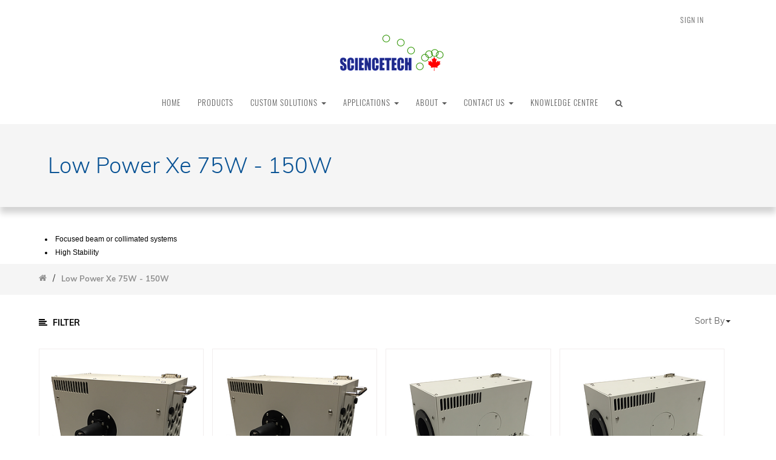

--- FILE ---
content_type: text/html; charset=utf-8
request_url: https://sciencetech-inc.com/shop/category/light-sources-xe-arc-lamp-light-source-low-power-xe-75w-150w-95?order=list_price+asc
body_size: 20090
content:

        
    <!DOCTYPE html>
        <html lang="en-CA" data-oe-company-name="Sciencetech" data-website-id="1">
            <head>
                <meta charset="utf-8"/>
                <meta http-equiv="X-UA-Compatible" content="IE=edge,chrome=1"/>
                <meta name="viewport" content="width=device-width, initial-scale=1, user-scalable=no"/>

                <title>Low Power Xe 75W - 150W | Sciencetech Inc.</title>
                <link type="image/x-icon" rel="shortcut icon" href="/web/image/website/1/favicon/"/>

                <script type="text/javascript">
                    var odoo = {
                        csrf_token: "6fe32da11384b0b904954d10010a312082f7634bo",
                    };
                </script>

                
            <meta name="generator" content="Odoo"/>

            
            
            <meta name="baidu-site-verification" content="cQhN8YnNEM"/>

            <script>(function(w,d,s,l,i){w[l]=w[l]||[];w[l].push({'gtm.start':
            new Date().getTime(),event:'gtm.js'});var f=d.getElementsByTagName(s)[0],
            j=d.createElement(s),dl=l!='dataLayer'?'&l='+l:'';j.async=true;j.src=
            'https://www.googletagmanager.com/gtm.js?id='+i+dl;f.parentNode.insertBefore(j,f);
            })(window,document,'script','dataLayer','GTM-TCPDBQX');</script>
            <script src="https://ipmeta.io/plugin.js"></script>
            <script>
                var data  = provideGtmPlugin({
                    apiKey: '6b444d51f867b0761a70ce1805de0e1432e0fb57a076d7a53d57c2d75804d920',
                });
                window.dataLayer = window.dataLayer || [];
                window.dataLayer.push(data);
            </script>
            <meta name="msvalidate.01" content="FDE1A078C249A45C312E7FC5BF7ADAEA"/>

            <script>
                (function(h,o,t,j,a,r){
                    h.hj=h.hj||function(){(h.hj.q=h.hj.q||[]).push(arguments)};
                    h._hjSettings={hjid:2143300,hjsv:6};
                    a=o.getElementsByTagName('head')[0];
                    r=o.createElement('script');r.async=1;
                    r.src=t+h._hjSettings.hjid+j+h._hjSettings.hjsv;
                    a.appendChild(r);
                })(window,document,'https://static.hotjar.com/c/hotjar-','.js?sv=');
            </script>

        <meta name="description" content="Sciencetech cost effective, versatile, complete Research Grade Xenon Arc Lamps - Low Power 75W - 150W. Low cost Systems with Great adaptability."/>
            <meta name="keywords" content="arc lamp, arc lamp light sources, solar simulator, hg, xe, research arc lamp sources, xenon arc lamp light sources, 75w, xenon, 150w"/>

            <meta property="og:title" content="Shop"/>
            
            
                
                    <meta property="og:image" content="https://sciencetech-inc.com/web/image?model=product.public.category&amp;id=95&amp;field=og_image"/>
                
            
            


        <meta property="og:site_name" content="Sciencetech"/>
            

            
            
                
                    <link rel="alternate" hreflang="en" href="https://sciencetech-inc.com/shop/category/light-sources-xe-arc-lamp-light-source-low-power-xe-75w-150w-95?order=list_price+asc"/>
                
            

            <script type="text/javascript">
                odoo.session_info = {
                    is_superuser: false,
                    is_frontend: true,
                };
            </script>

            <noscript><iframe src="https://www.googletagmanager.com/ns.html?id=GTM-TCPDBQX" height="0" width="0" style="display:none;visibility:hidden"></iframe></noscript>
            
            <link href="/web/content/36540-af293af/web.assets_common.0.css" rel="stylesheet"/>
            
            <link href="/web/content/61460-c17db49/web.assets_frontend.0.css" rel="stylesheet"/>
            <link href="/web/content/61461-c17db49/web.assets_frontend.1.css" rel="stylesheet"/>
            
            
            

            
            <script  type="text/javascript" src="/web/content/36541-af293af/web.assets_common.js"></script>
            
            <script  type="text/javascript" src="/web/content/61463-c17db49/web.assets_frontend.js"></script>
            
            
            
        
            </head>
            <body>
                <noscript><iframe src="https://www.googletagmanager.com/ns.html?id=GTM-PL3XRRHK" height="0" width="0" style="display:none;visibility:hidden"></iframe></noscript>
            
        
        
        
            
            
                
            
        
        
        
        

        
        <div id="wrapwrap" class="">
            <div class="main-header">
				<div class="main-header-maxW">
					
					<div class="custom_hidden">
						
		
		<div class="header_curency_selector product.pricelist() btn-group">
			
			<a href="#" class="dropdown-toggle btn btn-default header_btn_style" data-toggle="dropdown">
				Standard USD Pricelist
				<span class="caret"></span>
			</a>
			<ul class="dropdown-menu" role="menu">
				
			</ul>
		</div>
	
					</div>
					<div class="offer-center">
						<p class="offer-p">
							
							
							<label class="header_pera_offer header_pera_offer_pipe"></label>
						</p>
					</div>

					<div class="main-header-right">
						<div class="company-phone-div">
							<ul id="logout_ul" class="sign_in_and_administrtor_link header-main-signin">
								<li>
									<a href="/web/login">
										<b>Sign in</b>
									</a>
								</li>
								
							</ul>

							<div id="header-social">
								<li id="header-compare" class="mr-common compare-menu"></li>
								<li id="header-wishlist" class="mr-common"></li>
								<li id="header-cart" class="mr-common"></li>
							</div>
						</div>
					</div>
					<div class="anim-search clarico_popup">
						<form action="/shop" method="get">
							<div class="input-group">
								<div class="oe_search">
									<input type="text" name="search" class="search-query form-control oe_search_box clarico_search_border" placeholder="Search..." required="required" value=""/>
								</div>
								<span class="input-group-btn">
									<button type="submit" class="btn btn-default oe_search_button">
										<i class="fa fa-search"></i>
									</button>
								</span>
								<p class="clarico_close">
									<span>x</span>
								</p>
							</div>
						</form>
					</div>
				</div><div class="mask_cover"></div>
	
			</div>

		<header>
                <div class="navbar navbar-default navbar-static-top">
                    <div class="container">
                        <div class="navbar-header">
                            <button type="button" class="navbar-toggle" data-toggle="collapse" data-target=".navbar-top-collapse">
                                <span class="sr-only">Toggle navigation</span>
                                <span class="icon-bar"></span>
                                <span class="icon-bar"></span>
                                <span class="icon-bar"></span>
                            </button>
                            <a href="/" class="navbar-brand logo">
            <img src="/logo.png" alt="Logo of Sciencetech" title="Sciencetech"/>
        </a>
    </div>
                        <div class="collapse navbar-collapse navbar-top-collapse">
                            <ul class="nav navbar-nav navbar-right" id="top_menu">
                                
                                    
    <li>
        <a href="/">
            <span>Home</span>
        </a>
    
    		
			
    	</li>
    

                                
                                    
    <li>
        <a href="#">
            <span>Products</span>
        </a>
    
				
		<ul class="custom-menu-inside-div custom-menu-inside-div-nth dropdown-menu">
					<div class="custom-menu-inside-maxW">
						<div class="fisrt_li">
							
							
								
							
								
							
								
							
								
							
								
							
								
							
								
							
								
							
								
							
								
							
								
							
								
							
								
							
								
							
								
							
								
							
								
							
								
							
								
							
								
							
								
							
								
							
								
							
								
							
								
							
								
							
								
									<li class="first-level-category-li dropdown-submenu" id="genrate_categ_id-1">
										<div class="first-level-left-div">
											<div class="first-level-category-image" itemprop="image"><img class="img img-responsive" src="/web/image/product.public.category/1/image?unique=046976a" style="" alt="Light Sources"/></div>
											<a class="first-level-category-a " href="/shop/category/light-sources-1">Light Sources</a>
										</div>
										<span tabindex="-1" class="submenu-a first-level-category-caret fa fa-chevron-right"></span>
										<div class="toggel_div toggel-div-effect" id="1">
											<div class="toggel-inside-div">
												<div class="menu_expand menu_1_div">
													<div class="menu_expand_overflow menu_1_column_div">
														<ul class="submenu_expand second_level-ul sub_menu dropdown-menu">
															
																
																	<li class="dropdown-submenu sub-menu-ul-heading">
																		<a class="second-level-a menu_heading " href="/shop/category/light-sources-xe-arc-lamp-light-source-9">Xe Arc Lamp Light Source</a>
																		<span tabindex="-1" class="submenu-a second-level-category-caret fa fa-chevron-right"></span>
																		<ul class="third-level-ul dropdown-menu">
																			
																				<li class="third-level-li">
																					<a class="sub_menu_list" href="/shop/category/light-sources-xe-arc-lamp-light-source-low-power-xe-75w-150w-95">Low Power Xe 75W - 150W</a>
																				</li>
																			
																				<li class="third-level-li">
																					<a class="sub_menu_list" href="/shop/category/light-sources-xe-arc-lamp-light-source-medium-power-xe-300w-163">Medium Power Xe 300W</a>
																				</li>
																			
																				<li class="third-level-li">
																					<a class="sub_menu_list" href="/shop/category/light-sources-xe-arc-lamp-light-source-high-power-xe-500w-1600w-25">High Power Xe 500W - 1600W</a>
																				</li>
																			
																				<li class="third-level-li">
																					<a class="sub_menu_list" href="/shop/category/light-sources-xe-arc-lamp-light-source-ultra-high-power-xe-3000w-7000w-93">Ultra High Power Xe 3000W - 7000W</a>
																				</li>
																			
																		</ul>
																	</li>
																
																	<li class="dropdown-submenu sub-menu-ul-heading">
																		<a class="second-level-a menu_heading " href="/shop/category/light-sources-deuterium-light-sources-88">Deuterium Light Sources</a>
																		<span tabindex="-1" class="submenu-a second-level-category-caret fa fa-chevron-right"></span>
																		<ul class="third-level-ul dropdown-menu">
																			
																		</ul>
																	</li>
																
																	<li class="dropdown-submenu sub-menu-ul-heading">
																		<a class="second-level-a menu_heading " href="/shop/category/light-sources-qth-light-sources-113">QTH Light Sources</a>
																		<span tabindex="-1" class="submenu-a second-level-category-caret fa fa-chevron-right"></span>
																		<ul class="third-level-ul dropdown-menu">
																			
																		</ul>
																	</li>
																
																	<li class="dropdown-submenu sub-menu-ul-heading">
																		<a class="second-level-a menu_heading " href="/shop/category/light-sources-tunable-light-sources-8">Tunable Light Sources</a>
																		<span tabindex="-1" class="submenu-a second-level-category-caret fa fa-chevron-right"></span>
																		<ul class="third-level-ul dropdown-menu">
																			
																		</ul>
																	</li>
																
																	<li class="dropdown-submenu sub-menu-ul-heading">
																		<a class="second-level-a menu_heading " href="/shop/category/light-sources-calibration-light-sources-12">Calibration Light Sources</a>
																		<span tabindex="-1" class="submenu-a second-level-category-caret fa fa-chevron-right"></span>
																		<ul class="third-level-ul dropdown-menu">
																			
																		</ul>
																	</li>
																
																	<li class="dropdown-submenu sub-menu-ul-heading">
																		<a class="second-level-a menu_heading " href="/shop/category/light-sources-infrared-light-sources-11">Infrared Light Sources</a>
																		<span tabindex="-1" class="submenu-a second-level-category-caret fa fa-chevron-right"></span>
																		<ul class="third-level-ul dropdown-menu">
																			
																		</ul>
																	</li>
																
															
														</ul>
													</div>
												</div>
											</div>
										</div>
									</li>
								
							
								
							
								
							
								
							
								
							
								
							
								
							
								
							
								
							
								
							
								
							
								
							
								
							
								
							
								
							
								
							
								
							
								
							
								
									<li class="first-level-category-li dropdown-submenu" id="genrate_categ_id-2">
										<div class="first-level-left-div">
											<div class="first-level-category-image" itemprop="image"><img class="img img-responsive" src="/web/image/product.public.category/2/image?unique=8c21b2e" style="" alt="Solar Simulators"/></div>
											<a class="first-level-category-a " href="/shop/category/solar-simulators-2">Solar Simulators</a>
										</div>
										<span tabindex="-1" class="submenu-a first-level-category-caret fa fa-chevron-right"></span>
										<div class="toggel_div toggel-div-effect" id="2">
											<div class="toggel-inside-div">
												<div class="menu_expand menu_1_div">
													<div class="menu_expand_overflow menu_1_column_div">
														<ul class="submenu_expand second_level-ul sub_menu dropdown-menu">
															
																
																	<li class="dropdown-submenu sub-menu-ul-heading">
																		<a class="second-level-a menu_heading " href="/shop/category/solar-simulators-high-flux-solar-simulator-226">High Flux Solar Simulator</a>
																		<span tabindex="-1" class="submenu-a second-level-category-caret fa fa-chevron-right"></span>
																		<ul class="third-level-ul dropdown-menu">
																			
																		</ul>
																	</li>
																
																	<li class="dropdown-submenu sub-menu-ul-heading">
																		<a class="second-level-a menu_heading " href="/shop/category/solar-simulators-steady-state-solar-simulator-14">Steady State Solar Simulator</a>
																		<span tabindex="-1" class="submenu-a second-level-category-caret fa fa-chevron-right"></span>
																		<ul class="third-level-ul dropdown-menu">
																			
																				<li class="third-level-li">
																					<a class="sub_menu_list" href="/shop/category/solar-simulators-steady-state-solar-simulator-ultra-high-efficiency-solar-simulators-44">Ultra High Efficiency Solar Simulators</a>
																				</li>
																			
																				<li class="third-level-li">
																					<a class="sub_menu_list" href="/shop/category/solar-simulators-steady-state-solar-simulator-fully-reflective-solar-simulators-45">Fully Reflective Solar Simulators</a>
																				</li>
																			
																				<li class="third-level-li">
																					<a class="sub_menu_list" href="/shop/category/solar-simulators-steady-state-solar-simulator-low-cost-solar-simulators-46">Low Cost Solar Simulators</a>
																				</li>
																			
																				<li class="third-level-li">
																					<a class="sub_menu_list" href="/shop/category/solar-simulators-steady-state-solar-simulator-highly-collimated-solar-simulators-105">Highly Collimated Solar Simulators</a>
																				</li>
																			
																				<li class="third-level-li">
																					<a class="sub_menu_list" href="/shop/category/solar-simulators-steady-state-solar-simulator-large-area-solar-simulators-48">Large Area Solar Simulators</a>
																				</li>
																			
																				<li class="third-level-li">
																					<a class="sub_menu_list" href="/shop/category/solar-simulators-steady-state-solar-simulator-uv-solar-simulators-49">UV Solar Simulators</a>
																				</li>
																			
																				<li class="third-level-li">
																					<a class="sub_menu_list" href="/shop/category/solar-simulators-steady-state-solar-simulator-fiberized-solar-simulators-50">Fiberized Solar Simulators</a>
																				</li>
																			
																				<li class="third-level-li">
																					<a class="sub_menu_list" href="/shop/category/solar-simulators-steady-state-solar-simulator-specialty-solar-simulator-219">Specialty Solar Simulator</a>
																				</li>
																			
																		</ul>
																	</li>
																
																	<li class="dropdown-submenu sub-menu-ul-heading">
																		<a class="second-level-a menu_heading " href="/shop/category/solar-simulators-flash-solar-simulators-15">Flash Solar Simulators</a>
																		<span tabindex="-1" class="submenu-a second-level-category-caret fa fa-chevron-right"></span>
																		<ul class="third-level-ul dropdown-menu">
																			
																				<li class="third-level-li">
																					<a class="sub_menu_list" href="/shop/category/solar-simulators-flash-solar-simulators-large-area-flash-solar-simulators-53">Large Area Flash Solar Simulators</a>
																				</li>
																			
																				<li class="third-level-li">
																					<a class="sub_menu_list" href="/shop/category/solar-simulators-flash-solar-simulators-highly-collimated-flash-solar-simulators-54">Highly Collimated Flash Solar Simulators</a>
																				</li>
																			
																				<li class="third-level-li">
																					<a class="sub_menu_list" href="/shop/category/solar-simulators-flash-solar-simulators-concentrator-flash-solar-simulators-55">Concentrator Flash Solar Simulators</a>
																				</li>
																			
																		</ul>
																	</li>
																
																	<li class="dropdown-submenu sub-menu-ul-heading">
																		<a class="second-level-a menu_heading " href="/shop/category/solar-simulators-solar-cell-iv-testing-equipment-16">Solar Cell IV Testing Equipment</a>
																		<span tabindex="-1" class="submenu-a second-level-category-caret fa fa-chevron-right"></span>
																		<ul class="third-level-ul dropdown-menu">
																			
																				<li class="third-level-li">
																					<a class="sub_menu_list" href="/shop/category/solar-simulators-solar-cell-iv-testing-equipment-solar-cell-iv-testing-equipment-for-steady-state-solar-simulators-57">Solar Cell IV Testing Equipment for Steady State Solar Simulators</a>
																				</li>
																			
																				<li class="third-level-li">
																					<a class="sub_menu_list" href="/shop/category/solar-simulators-solar-cell-iv-testing-equipment-solar-cell-iv-testing-equipment-for-flash-solar-simulators-58">Solar Cell IV Testing Equipment for Flash Solar Simulators</a>
																				</li>
																			
																		</ul>
																	</li>
																
															
														</ul>
													</div>
												</div>
											</div>
										</div>
									</li>
								
							
								
							
								
							
								
							
								
							
								
							
								
							
								
							
								
									<li class="first-level-category-li dropdown-submenu" id="genrate_categ_id-89">
										<div class="first-level-left-div">
											<div class="first-level-category-image" itemprop="image"><img class="img img-responsive" src="/web/image/product.public.category/89/image?unique=83899d9" style="" alt="Quantum Efficiency"/></div>
											<a class="first-level-category-a " href="/shop/category/quantum-efficiency-89">Quantum Efficiency</a>
										</div>
										<span tabindex="-1" class="submenu-a first-level-category-caret fa fa-chevron-right"></span>
										<div class="toggel_div toggel-div-effect" id="89">
											<div class="toggel-inside-div">
												<div class="menu_expand menu_1_div">
													<div class="menu_expand_overflow menu_1_column_div">
														<ul class="submenu_expand second_level-ul sub_menu dropdown-menu">
															
														</ul>
													</div>
												</div>
											</div>
										</div>
									</li>
								
							
								
							
								
									<li class="first-level-category-li dropdown-submenu" id="genrate_categ_id-4">
										<div class="first-level-left-div">
											<div class="first-level-category-image" itemprop="image"><img class="img img-responsive" src="/web/image/product.public.category/4/image?unique=ba629cc" style="" alt="Modular Spectrometers"/></div>
											<a class="first-level-category-a " href="/shop/category/modular-spectrometers-4">Modular Spectrometers</a>
										</div>
										<span tabindex="-1" class="submenu-a first-level-category-caret fa fa-chevron-right"></span>
										<div class="toggel_div toggel-div-effect" id="4">
											<div class="toggel-inside-div">
												<div class="menu_expand menu_1_div">
													<div class="menu_expand_overflow menu_1_column_div">
														<ul class="submenu_expand second_level-ul sub_menu dropdown-menu">
															
																
																	<li class="dropdown-submenu sub-menu-ul-heading">
																		<a class="second-level-a menu_heading " href="/shop/category/modular-spectrometers-ftir-spectrometers-166">FTIR Spectrometers</a>
																		<span tabindex="-1" class="submenu-a second-level-category-caret fa fa-chevron-right"></span>
																		<ul class="third-level-ul dropdown-menu">
																			
																		</ul>
																	</li>
																
																	<li class="dropdown-submenu sub-menu-ul-heading">
																		<a class="second-level-a menu_heading " href="/shop/category/modular-spectrometers-monochromators-and-spectrographs-18">Monochromators and Spectrographs</a>
																		<span tabindex="-1" class="submenu-a second-level-category-caret fa fa-chevron-right"></span>
																		<ul class="third-level-ul dropdown-menu">
																			
																				<li class="third-level-li">
																					<a class="sub_menu_list" href="/shop/category/modular-spectrometers-monochromators-and-spectrographs-small-series-97">Small Series</a>
																				</li>
																			
																				<li class="third-level-li">
																					<a class="sub_menu_list" href="/shop/category/modular-spectrometers-monochromators-and-spectrographs-standard-series-90">Standard Series</a>
																				</li>
																			
																				<li class="third-level-li">
																					<a class="sub_menu_list" href="/shop/category/modular-spectrometers-monochromators-and-spectrographs-high-resolution-series-94">High Resolution Series</a>
																				</li>
																			
																		</ul>
																	</li>
																
																	<li class="dropdown-submenu sub-menu-ul-heading">
																		<a class="second-level-a menu_heading " href="/shop/category/modular-spectrometers-integrated-and-modular-systems-73">Integrated and Modular Systems</a>
																		<span tabindex="-1" class="submenu-a second-level-category-caret fa fa-chevron-right"></span>
																		<ul class="third-level-ul dropdown-menu">
																			
																				<li class="third-level-li">
																					<a class="sub_menu_list" href="/shop/category/modular-spectrometers-integrated-and-modular-systems-spectroradiometer-for-detector-characterization-152">Spectroradiometer For Detector Characterization</a>
																				</li>
																			
																				<li class="third-level-li">
																					<a class="sub_menu_list" href="/shop/category/modular-spectrometers-integrated-and-modular-systems-spectrophotometry-153">Spectrophotometry</a>
																				</li>
																			
																				<li class="third-level-li">
																					<a class="sub_menu_list" href="/shop/category/modular-spectrometers-integrated-and-modular-systems-fluorescence-spectroscopy-154">Fluorescence Spectroscopy</a>
																				</li>
																			
																				<li class="third-level-li">
																					<a class="sub_menu_list" href="/shop/category/modular-spectrometers-integrated-and-modular-systems-raman-spectroscopy-155">Raman Spectroscopy</a>
																				</li>
																			
																				<li class="third-level-li">
																					<a class="sub_menu_list" href="/shop/category/modular-spectrometers-integrated-and-modular-systems-libs-spectrometer-156">LIBS Spectrometer</a>
																				</li>
																			
																		</ul>
																	</li>
																
																	<li class="dropdown-submenu sub-menu-ul-heading">
																		<a class="second-level-a menu_heading " href="/shop/category/modular-spectrometers-far-infrared-systems-thz-3">Far Infrared Systems (THz)</a>
																		<span tabindex="-1" class="submenu-a second-level-category-caret fa fa-chevron-right"></span>
																		<ul class="third-level-ul dropdown-menu">
																			
																				<li class="third-level-li">
																					<a class="sub_menu_list" href="/shop/category/modular-spectrometers-far-infrared-systems-thz-far-infrared-spectrometers-104">Far Infrared Spectrometers</a>
																				</li>
																			
																		</ul>
																	</li>
																
															
														</ul>
													</div>
												</div>
											</div>
										</div>
									</li>
								
							
								
							
								
							
								
							
								
							
								
							
								
							
								
							
								
							
								
									<li class="first-level-category-li dropdown-submenu" id="genrate_categ_id-161">
										<div class="first-level-left-div">
											<div class="first-level-category-image" itemprop="image"><img class="img img-responsive" src="/web/image/product.public.category/161/image?unique=f5476c9" style="" alt="Accessories / Parts"/></div>
											<a class="first-level-category-a " href="/shop/category/accessories-parts-161">Accessories / Parts</a>
										</div>
										<span tabindex="-1" class="submenu-a first-level-category-caret fa fa-chevron-right"></span>
										<div class="toggel_div toggel-div-effect" id="161">
											<div class="toggel-inside-div">
												<div class="menu_expand menu_1_div">
													<div class="menu_expand_overflow menu_1_column_div">
														<ul class="submenu_expand second_level-ul sub_menu dropdown-menu">
															
																
																	<li class="dropdown-submenu sub-menu-ul-heading">
																		<a class="second-level-a menu_heading " href="/shop/category/accessories-parts-cell-chucks-60">Cell Chucks</a>
																		<span tabindex="-1" class="submenu-a second-level-category-caret fa fa-chevron-right"></span>
																		<ul class="third-level-ul dropdown-menu">
																			
																		</ul>
																	</li>
																
																	<li class="dropdown-submenu sub-menu-ul-heading">
																		<a class="second-level-a menu_heading " href="/shop/category/accessories-parts-data-acquisition-equipment-20">Data Acquisition Equipment</a>
																		<span tabindex="-1" class="submenu-a second-level-category-caret fa fa-chevron-right"></span>
																		<ul class="third-level-ul dropdown-menu">
																			
																		</ul>
																	</li>
																
																	<li class="dropdown-submenu sub-menu-ul-heading">
																		<a class="second-level-a menu_heading " href="/shop/category/accessories-parts-other-accessories-61">Other Accessories</a>
																		<span tabindex="-1" class="submenu-a second-level-category-caret fa fa-chevron-right"></span>
																		<ul class="third-level-ul dropdown-menu">
																			
																		</ul>
																	</li>
																
																	<li class="dropdown-submenu sub-menu-ul-heading">
																		<a class="second-level-a menu_heading " href="/shop/category/accessories-parts-sample-chambers-19">Sample Chambers</a>
																		<span tabindex="-1" class="submenu-a second-level-category-caret fa fa-chevron-right"></span>
																		<ul class="third-level-ul dropdown-menu">
																			
																		</ul>
																	</li>
																
																	<li class="dropdown-submenu sub-menu-ul-heading">
																		<a class="second-level-a menu_heading " href="/shop/category/accessories-parts-software-79">Software</a>
																		<span tabindex="-1" class="submenu-a second-level-category-caret fa fa-chevron-right"></span>
																		<ul class="third-level-ul dropdown-menu">
																			
																		</ul>
																	</li>
																
																	<li class="dropdown-submenu sub-menu-ul-heading">
																		<a class="second-level-a menu_heading " href="/shop/category/accessories-parts-power-supply-10">Power Supply</a>
																		<span tabindex="-1" class="submenu-a second-level-category-caret fa fa-chevron-right"></span>
																		<ul class="third-level-ul dropdown-menu">
																			
																		</ul>
																	</li>
																
																	<li class="dropdown-submenu sub-menu-ul-heading">
																		<a class="second-level-a menu_heading " href="/shop/category/accessories-parts-calibration-cells-and-power-meters-59">Calibration Cells and Power Meters</a>
																		<span tabindex="-1" class="submenu-a second-level-category-caret fa fa-chevron-right"></span>
																		<ul class="third-level-ul dropdown-menu">
																			
																		</ul>
																	</li>
																
																	<li class="dropdown-submenu sub-menu-ul-heading">
																		<a class="second-level-a menu_heading " href="/shop/category/accessories-parts-detectors-157">Detectors</a>
																		<span tabindex="-1" class="submenu-a second-level-category-caret fa fa-chevron-right"></span>
																		<ul class="third-level-ul dropdown-menu">
																			
																				<li class="third-level-li">
																					<a class="sub_menu_list" href="/shop/category/accessories-parts-detectors-single-channel-detector-118">Single Channel Detector</a>
																				</li>
																			
																				<li class="third-level-li">
																					<a class="sub_menu_list" href="/shop/category/accessories-parts-detectors-line-and-area-detectors-119">Line and Area Detectors</a>
																				</li>
																			
																		</ul>
																	</li>
																
																	<li class="dropdown-submenu sub-menu-ul-heading">
																		<a class="second-level-a menu_heading " href="/shop/category/accessories-parts-lamps-115">Lamps</a>
																		<span tabindex="-1" class="submenu-a second-level-category-caret fa fa-chevron-right"></span>
																		<ul class="third-level-ul dropdown-menu">
																			
																				<li class="third-level-li">
																					<a class="sub_menu_list" href="/shop/category/accessories-parts-lamps-xenon-short-arc-lamps-129">Xenon Short Arc Lamps</a>
																				</li>
																			
																				<li class="third-level-li">
																					<a class="sub_menu_list" href="/shop/category/accessories-parts-lamps-mercury-xenon-short-arc-lamp-130">Mercury Xenon Short Arc Lamp</a>
																				</li>
																			
																				<li class="third-level-li">
																					<a class="sub_menu_list" href="/shop/category/accessories-parts-lamps-mercury-short-arc-lamps-131">Mercury Short Arc Lamps</a>
																				</li>
																			
																				<li class="third-level-li">
																					<a class="sub_menu_list" href="/shop/category/accessories-parts-lamps-qth-lamps-132">QTH Lamps</a>
																				</li>
																			
																				<li class="third-level-li">
																					<a class="sub_menu_list" href="/shop/category/accessories-parts-lamps-infrared-lamps-133">Infrared Lamps</a>
																				</li>
																			
																		</ul>
																	</li>
																
																	<li class="dropdown-submenu sub-menu-ul-heading">
																		<a class="second-level-a menu_heading " href="/shop/category/accessories-parts-optical-components-6">Optical Components</a>
																		<span tabindex="-1" class="submenu-a second-level-category-caret fa fa-chevron-right"></span>
																		<ul class="third-level-ul dropdown-menu">
																			
																				<li class="third-level-li">
																					<a class="sub_menu_list" href="/shop/category/accessories-parts-optical-components-bandpass-filters-165">Bandpass Filters</a>
																				</li>
																			
																				<li class="third-level-li">
																					<a class="sub_menu_list" href="/shop/category/accessories-parts-optical-components-filters-80">Filters</a>
																				</li>
																			
																				<li class="third-level-li">
																					<a class="sub_menu_list" href="/shop/category/accessories-parts-optical-components-gratings-81">Gratings</a>
																				</li>
																			
																				<li class="third-level-li">
																					<a class="sub_menu_list" href="/shop/category/accessories-parts-optical-components-filters-for-solar-simulation-82">Filters for Solar Simulation</a>
																				</li>
																			
																				<li class="third-level-li">
																					<a class="sub_menu_list" href="/shop/category/accessories-parts-optical-components-reflectors-83">Reflectors</a>
																				</li>
																			
																				<li class="third-level-li">
																					<a class="sub_menu_list" href="/shop/category/accessories-parts-optical-components-optical-coupling-assemblies-84">Optical Coupling Assemblies</a>
																				</li>
																			
																		</ul>
																	</li>
																
																	<li class="dropdown-submenu sub-menu-ul-heading">
																		<a class="second-level-a menu_heading " href="/shop/category/accessories-parts-optomechanical-21">Optomechanical</a>
																		<span tabindex="-1" class="submenu-a second-level-category-caret fa fa-chevron-right"></span>
																		<ul class="third-level-ul dropdown-menu">
																			
																				<li class="third-level-li">
																					<a class="sub_menu_list" href="/shop/category/accessories-parts-optomechanical-integrating-spheres-101">Integrating Spheres</a>
																				</li>
																			
																				<li class="third-level-li">
																					<a class="sub_menu_list" href="/shop/category/accessories-parts-optomechanical-slit-assemblies-31">Slit Assemblies</a>
																				</li>
																			
																				<li class="third-level-li">
																					<a class="sub_menu_list" href="/shop/category/accessories-parts-optomechanical-beam-turning-units-32">Beam Turning Units</a>
																				</li>
																			
																				<li class="third-level-li">
																					<a class="sub_menu_list" href="/shop/category/accessories-parts-optomechanical-filter-holders-33">Filter Holders</a>
																				</li>
																			
																				<li class="third-level-li">
																					<a class="sub_menu_list" href="/shop/category/accessories-parts-optomechanical-filter-wheels-34">Filter Wheels</a>
																				</li>
																			
																				<li class="third-level-li">
																					<a class="sub_menu_list" href="/shop/category/accessories-parts-optomechanical-shutter-assemblies-35">Shutter Assemblies</a>
																				</li>
																			
																				<li class="third-level-li">
																					<a class="sub_menu_list" href="/shop/category/accessories-parts-optomechanical-optical-choppers-36">Optical Choppers</a>
																				</li>
																			
																				<li class="third-level-li">
																					<a class="sub_menu_list" href="/shop/category/accessories-parts-optomechanical-adapters-and-connectors-37">Adapters and Connectors</a>
																				</li>
																			
																		</ul>
																	</li>
																
															
														</ul>
													</div>
												</div>
											</div>
										</div>
									</li>
								
							
								
							
								
							
								
							
								
									<li class="first-level-category-li dropdown-submenu" id="genrate_categ_id-227">
										<div class="first-level-left-div">
											<div class="first-level-category-image" itemprop="image"><img class="img img-responsive" src="/web/image/product.public.category/227/image?unique=4b677b9" style="" alt="BSQ Solar PV Module Testing Equipment"/></div>
											<a class="first-level-category-a " href="/shop/category/bsq-solar-pv-module-testing-equipment-227">BSQ Solar PV Module Testing Equipment</a>
										</div>
										<span tabindex="-1" class="submenu-a first-level-category-caret fa fa-chevron-right"></span>
										<div class="toggel_div toggel-div-effect" id="227">
											<div class="toggel-inside-div">
												<div class="menu_expand menu_1_div">
													<div class="menu_expand_overflow menu_1_column_div">
														<ul class="submenu_expand second_level-ul sub_menu dropdown-menu">
															
														</ul>
													</div>
												</div>
											</div>
										</div>
									</li>
								
							
								
							
								
							
								
							
								
							
								
							
								
							
								
							
								
							
								
							
								
							
						</div>
					</div>
				</ul>
	
			
    		
			<span class="dynamic_active_inactive" style="display:none;">True</span>
    	</li>
    

                                
                                    
    
    <li class="dropdown ">
        <a class="dropdown-toggle" data-toggle="dropdown" href="#">
            <span>Custom Solutions</span> <span class="caret"></span>
        </a>
        <ul class="dropdown-menu" role="menu">
            
                
    <li>
        <a href="/page/custom-solutions-overview">
            <span>Custom Solutions Overview</span>
        </a>
    
    		
			
    	</li>
    

            
                
    <li>
        <a href="/page/solar-simulation-projects">
            <span>Success Stories</span>
        </a>
    
    		
			
    	</li>
    

            
                
    <li>
        <a href="/page/custom-capabilities">
            <span>Custom Capabilities</span>
        </a>
    
    		
			
    	</li>
    

            
        </ul>
    </li>

                                
                                    
    
    <li class="dropdown ">
        <a class="dropdown-toggle" data-toggle="dropdown" href="#">
            <span>Applications</span> <span class="caret"></span>
        </a>
        <ul class="dropdown-menu" role="menu">
            
                
    <li>
        <a href="/page/photovoltaic-testing-equipment">
            <span>Photovoltaic Testing Equipment</span>
        </a>
    
    		
			
    	</li>
    

            
                
    <li>
        <a href="/page/space-environment-simulation">
            <span>Space Environment Simulation</span>
        </a>
    
    		
			
    	</li>
    

            
                
    <li>
        <a href="/page/solar-simulators-for-materials-testing">
            <span>Solar Simulators for Materials Testing</span>
        </a>
    
    		
			
    	</li>
    

            
                
    <li>
        <a href="/page/solar-thermal-applications">
            <span>Solar Thermal Applications</span>
        </a>
    
    		
			
    	</li>
    

            
        </ul>
    </li>

                                
                                    
    
    <li class="dropdown ">
        <a class="dropdown-toggle" data-toggle="dropdown" href="#">
            <span>About</span> <span class="caret"></span>
        </a>
        <ul class="dropdown-menu" role="menu">
            
                
    <li>
        <a href="/page/about-sciencetech">
            <span>About Us</span>
        </a>
    
    		
			
    	</li>
    

            
                
    <li>
        <a href="/blog/our-blog-5">
            <span>Press Releases</span>
        </a>
    
    		
			
    	</li>
    

            
        </ul>
    </li>

                                
                                    
    
    <li class="dropdown ">
        <a class="dropdown-toggle" data-toggle="dropdown" href="#">
            <span>Contact us</span> <span class="caret"></span>
        </a>
        <ul class="dropdown-menu" role="menu">
            
                
    <li>
        <a href="/page/contactus">
            <span>Sales Contact</span>
        </a>
    
    		
			
    	</li>
    

            
                
    <li>
        <a href="/page/representatives">
            <span>Representatives</span>
        </a>
    
    		
			
    	</li>
    

            
                
    <li>
        <a href="/page/support-contact">
            <span>Support Contact</span>
        </a>
    
    		
			
    	</li>
    

            
        </ul>
    </li>

                                
                                    
    <li>
        <a href="/blog/knowledge-centre-7">
            <span>Knowledge Centre</span>
        </a>
    
    		
			
    	</li>
    

                                
                                
            <li class="top-custom-menu">
				<a href="#" class="search_link">
					<i class="fa fa-search" aria-hidden="true"></i>
				</a>
			</li>

		

			
                                </ul>
                        </div>
                    </div>
                </div>
            </header>
            <main>
                
            
            <div id="wrap" class="js_sale">
      <div class="oe_structure"><div class="oe_structure">
      <div class="oe_structure"></div>
      
      <div class="oe_structure"></div>
      <div>
        <div class="oe_structure"></div>
        <section class="s_text_block" style="background-color: #F5F5F5; box-shadow: 0px 10px 10px 0px lightgrey;">
          <div class="container">
            <div class="row">
              <div class="col-md-12">
                <h1 class="cc_content_class mt48 mb48" style="margin: 0px;">
                  <font style="color: rgb(8, 82, 148); font-size: 36px; line-height: 1.1;">
                    <span>Low Power Xe 75W - 150W</span>
                  </font>
                </h1>
              </div>
            </div>
          </div>
        </section>
        <div class="container">
          
        </div>
        <div class="oe_structure"></div>
      </div>
      <div class="oe_structure"></div>
    </div>
    <div class="oe_structure">
      <p> </p>
      <p> </p>
      <section class="mb0 mt0 s_clarico_content">
        <div class="container">
          <div class="row"> </div>
        </div>
      </section>
    </div>
  </div>
      <div class="oe_website_sale oe_structure">
        <div class="shop_cover_img_container oe_structure">
          <section class="s_product_carousel">
            <div class="mask_cover"></div>
          </section>
          
          
          
          
          
          
          
          
          
          
          
          
          
          
          
          
          
          
          
          
          
          
          
          
          
          
          
          
          
          
          <section class="s_clarico_content">
            <div class="container">
              <div class="oe_structure row">
                <ul style="margin: 15px; color: rgb(0, 0, 0); padding: 0px 0px 0px 1em; list-style-position: inside; list-style-image: initial; text-indent: -1.4em; font-family: Arial; font-size: 12px;">
                  <li style="margin: 5px 0px; padding: 0px;">Focused beam or collimated systems</li>
                  <li style="margin: 5px 0px; padding: 0px;">High Stability</li>
                </ul>
              </div>
            </div>
          </section>
          
          
          
          
          
          
          
          
          
          
          
          
          
          
          
          
          
          
          
          
          
          
          
          
          
          
          
          
          
          
          
        </div>
        <div id="sub_header_row" class="shop-page-breadcrumb" style="display:block;">
          <div class="clarico_product_breadcrumb">
            <div class="sub_breadcrumb">
              <div class="nav-view">
                <div class="nav-selection-div">
                  <a class="home-icon" href="/shop">
                    <i class="fa fa-home" aria-hidden="true"></i>
                  </a>
                  <span class="select-nevigation-span"></span>
                  <a class="select-nevigation-child"></a>
                  </div>
                <div class="view-as-div">
                  <label class="view-label">View As</label>
                  <a class="grid-view">
                    <i class="fa fa-th" aria-hidden="true"></i>
                  </a>
                  <a class="list-view">
                    <i class="fa fa-bars" aria-hidden="true"></i>
                  </a>
                  <a class="view-as-two-col">2</a>
                  <a class="view-as-three-col">4</a>
                </div>
              </div>
              <div class="products_pager" id="shop_pager">
                <div class="oe_structure row" style="width: 100%;">
                  
  

                </div>
              </div>
            </div>
          </div>
        </div>
        <div class="right-cnt-main oe_structure">
          <div class="right-cnt-maxW">
            <div class="view-as">
              <div class="view-as-maxW">
                <div class="view-mode">
                  <div class="menu-filter-div">
                    <a class="menu-filter"><i class="fa fa-align-left" aria-hidden="true"></i>
												Filter
											</a>
                    <a class="apply-filter apply-filter-in-page shop_view_popup_link_btn">View Filter</a>
                  </div>
                </div>
                <div class="view-as-right-cnt" style="display:block;">
                  <div class="filter-show">
                    <button class="btn btn-2 dropdown-toggle" data-toggle="dropdown">
                      <i class="icon-exchange"></i>
                      <span class="filter-show-label">show</span>
                      <i class="icon-chevron-down"></i>
                    </button>
                    <ul class="dropdown-menu" role="menu">
                      <li class="show_product">
                        <a class="ppg_show" data-id="16">16</a>
                      </li>
                      <li class="show_product">
                        <a class="ppg_show" data-id="20">20</a>
                      </li>
                    </ul>
                  </div>
                  <div class="filter-sort-by">
                    
                    
                    
                    
                    <div class="dropdown btn-group dropdown_sorty_by">
                      <a href="#" class="dropdown-toggle btn btn-default" data-toggle="dropdown">
                        <span class="filter-show-label">Sort by</span>
                        </a>
                      <ul class="dropdown-menu" role="menu">
                        <li>
                          <a href="/shop?category=95&amp;order=list_price+desc">
                            <span>
												Price
												<i class="fa fa-arrow-up" aria-hidden="true"></i>
											</span>
                          </a>
                        </li><li>
                          <a href="/shop?category=95&amp;order=list_price+asc">
                            <span>
												Price
												<i class="fa fa-arrow-down" aria-hidden="true"></i>
											</span>
                          </a>
                        </li><li>
                          <a href="/shop?category=95&amp;order=name+asc">
                            <span>Name</span>
                          </a>
                        </li>
                      </ul>
                    </div>
                  </div>
                </div>
              </div>
            </div>
            <div class="mask_cover"></div>
			<div class="main">
				<div class="mCustomScrollbar" id="products_grid_before" data-mcs-theme="dark">
					<div class="products_grid_before_maxW">
						<span class="mobile-view-filter-close-btn">X</span>
						<h4 class="category">Product Category</h4>
						<a class="apply-filter">View Filter</a>

						<hr/>

						<div class="all-category-div">
							<ul class="nav nav-pills nav-stacked mt16" id="o_shop_collapse_category">
								<li class="">
									<a class="o_not_editable" href="/shop?order=list_price+asc">All Products
									</a>
								</li>
								
									
        <li>
            <i class="text-primary fa fa-chevron-down"></i>
            <a href="/shop/category/light-sources-1?order=list_price+asc">Light Sources</a>
            <ul class="nav nav-pills nav-stacked nav-hierarchy" style="display:block;">
                
                    
        <li>
            <i class="text-primary fa fa-chevron-down"></i>
            <a href="/shop/category/light-sources-xe-arc-lamp-light-source-9?order=list_price+asc">Xe Arc Lamp Light Source</a>
            <ul class="nav nav-pills nav-stacked nav-hierarchy" style="display:block;">
                
                    
        <li class="active">
            
            <a href="/shop/category/light-sources-xe-arc-lamp-light-source-low-power-xe-75w-150w-95?order=list_price+asc">Low Power Xe 75W - 150W</a>
            
        </li>
    
                
                    
        <li>
            
            <a href="/shop/category/light-sources-xe-arc-lamp-light-source-medium-power-xe-300w-163?order=list_price+asc">Medium Power Xe 300W</a>
            
        </li>
    
                
                    
        <li>
            
            <a href="/shop/category/light-sources-xe-arc-lamp-light-source-high-power-xe-500w-1600w-25?order=list_price+asc">High Power Xe 500W - 1600W</a>
            
        </li>
    
                
                    
        <li>
            
            <a href="/shop/category/light-sources-xe-arc-lamp-light-source-ultra-high-power-xe-3000w-7000w-93?order=list_price+asc">Ultra High Power Xe 3000W - 7000W</a>
            
        </li>
    
                
            </ul>
        </li>
    
                
                    
        <li>
            
            <a href="/shop/category/light-sources-deuterium-light-sources-88?order=list_price+asc">Deuterium Light Sources</a>
            
        </li>
    
                
                    
        <li>
            
            <a href="/shop/category/light-sources-qth-light-sources-113?order=list_price+asc">QTH Light Sources</a>
            
        </li>
    
                
                    
        <li>
            
            <a href="/shop/category/light-sources-tunable-light-sources-8?order=list_price+asc">Tunable Light Sources</a>
            
        </li>
    
                
                    
        <li>
            
            <a href="/shop/category/light-sources-calibration-light-sources-12?order=list_price+asc">Calibration Light Sources</a>
            
        </li>
    
                
                    
        <li>
            
            <a href="/shop/category/light-sources-infrared-light-sources-11?order=list_price+asc">Infrared Light Sources</a>
            
        </li>
    
                
            </ul>
        </li>
    
								
									
        <li>
            <i class="text-primary fa fa-chevron-right"></i>
            <a href="/shop/category/solar-simulators-2?order=list_price+asc">Solar Simulators</a>
            <ul class="nav nav-pills nav-stacked nav-hierarchy" style="display:none;">
                
                    
        <li>
            
            <a href="/shop/category/solar-simulators-high-flux-solar-simulator-226?order=list_price+asc">High Flux Solar Simulator</a>
            
        </li>
    
                
                    
        <li>
            <i class="text-primary fa fa-chevron-right"></i>
            <a href="/shop/category/solar-simulators-steady-state-solar-simulator-14?order=list_price+asc">Steady State Solar Simulator</a>
            <ul class="nav nav-pills nav-stacked nav-hierarchy" style="display:none;">
                
                    
        <li>
            
            <a href="/shop/category/solar-simulators-steady-state-solar-simulator-ultra-high-efficiency-solar-simulators-44?order=list_price+asc">Ultra High Efficiency Solar Simulators</a>
            
        </li>
    
                
                    
        <li>
            
            <a href="/shop/category/solar-simulators-steady-state-solar-simulator-fully-reflective-solar-simulators-45?order=list_price+asc">Fully Reflective Solar Simulators</a>
            
        </li>
    
                
                    
        <li>
            
            <a href="/shop/category/solar-simulators-steady-state-solar-simulator-low-cost-solar-simulators-46?order=list_price+asc">Low Cost Solar Simulators</a>
            
        </li>
    
                
                    
        <li>
            
            <a href="/shop/category/solar-simulators-steady-state-solar-simulator-highly-collimated-solar-simulators-105?order=list_price+asc">Highly Collimated Solar Simulators</a>
            
        </li>
    
                
                    
        <li>
            
            <a href="/shop/category/solar-simulators-steady-state-solar-simulator-large-area-solar-simulators-48?order=list_price+asc">Large Area Solar Simulators</a>
            
        </li>
    
                
                    
        <li>
            
            <a href="/shop/category/solar-simulators-steady-state-solar-simulator-uv-solar-simulators-49?order=list_price+asc">UV Solar Simulators</a>
            
        </li>
    
                
                    
        <li>
            
            <a href="/shop/category/solar-simulators-steady-state-solar-simulator-fiberized-solar-simulators-50?order=list_price+asc">Fiberized Solar Simulators</a>
            
        </li>
    
                
                    
        <li>
            
            <a href="/shop/category/solar-simulators-steady-state-solar-simulator-specialty-solar-simulator-219?order=list_price+asc">Specialty Solar Simulator</a>
            
        </li>
    
                
            </ul>
        </li>
    
                
                    
        <li>
            <i class="text-primary fa fa-chevron-right"></i>
            <a href="/shop/category/solar-simulators-flash-solar-simulators-15?order=list_price+asc">Flash Solar Simulators</a>
            <ul class="nav nav-pills nav-stacked nav-hierarchy" style="display:none;">
                
                    
        <li>
            
            <a href="/shop/category/solar-simulators-flash-solar-simulators-large-area-flash-solar-simulators-53?order=list_price+asc">Large Area Flash Solar Simulators</a>
            
        </li>
    
                
                    
        <li>
            
            <a href="/shop/category/solar-simulators-flash-solar-simulators-highly-collimated-flash-solar-simulators-54?order=list_price+asc">Highly Collimated Flash Solar Simulators</a>
            
        </li>
    
                
                    
        <li>
            
            <a href="/shop/category/solar-simulators-flash-solar-simulators-concentrator-flash-solar-simulators-55?order=list_price+asc">Concentrator Flash Solar Simulators</a>
            
        </li>
    
                
            </ul>
        </li>
    
                
                    
        <li>
            <i class="text-primary fa fa-chevron-right"></i>
            <a href="/shop/category/solar-simulators-solar-cell-iv-testing-equipment-16?order=list_price+asc">Solar Cell IV Testing Equipment</a>
            <ul class="nav nav-pills nav-stacked nav-hierarchy" style="display:none;">
                
                    
        <li>
            
            <a href="/shop/category/solar-simulators-solar-cell-iv-testing-equipment-solar-cell-iv-testing-equipment-for-steady-state-solar-simulators-57?order=list_price+asc">Solar Cell IV Testing Equipment for Steady State Solar Simulators</a>
            
        </li>
    
                
                    
        <li>
            
            <a href="/shop/category/solar-simulators-solar-cell-iv-testing-equipment-solar-cell-iv-testing-equipment-for-flash-solar-simulators-58?order=list_price+asc">Solar Cell IV Testing Equipment for Flash Solar Simulators</a>
            
        </li>
    
                
            </ul>
        </li>
    
                
            </ul>
        </li>
    
								
									
        <li>
            
            <a href="/shop/category/quantum-efficiency-89?order=list_price+asc">Quantum Efficiency</a>
            
        </li>
    
								
									
        <li>
            <i class="text-primary fa fa-chevron-right"></i>
            <a href="/shop/category/modular-spectrometers-4?order=list_price+asc">Modular Spectrometers</a>
            <ul class="nav nav-pills nav-stacked nav-hierarchy" style="display:none;">
                
                    
        <li>
            
            <a href="/shop/category/modular-spectrometers-ftir-spectrometers-166?order=list_price+asc">FTIR Spectrometers</a>
            
        </li>
    
                
                    
        <li>
            <i class="text-primary fa fa-chevron-right"></i>
            <a href="/shop/category/modular-spectrometers-monochromators-and-spectrographs-18?order=list_price+asc">Monochromators and Spectrographs</a>
            <ul class="nav nav-pills nav-stacked nav-hierarchy" style="display:none;">
                
                    
        <li>
            
            <a href="/shop/category/modular-spectrometers-monochromators-and-spectrographs-small-series-97?order=list_price+asc">Small Series</a>
            
        </li>
    
                
                    
        <li>
            
            <a href="/shop/category/modular-spectrometers-monochromators-and-spectrographs-standard-series-90?order=list_price+asc">Standard Series</a>
            
        </li>
    
                
                    
        <li>
            
            <a href="/shop/category/modular-spectrometers-monochromators-and-spectrographs-high-resolution-series-94?order=list_price+asc">High Resolution Series</a>
            
        </li>
    
                
            </ul>
        </li>
    
                
                    
        <li>
            <i class="text-primary fa fa-chevron-right"></i>
            <a href="/shop/category/modular-spectrometers-integrated-and-modular-systems-73?order=list_price+asc">Integrated and Modular Systems</a>
            <ul class="nav nav-pills nav-stacked nav-hierarchy" style="display:none;">
                
                    
        <li>
            
            <a href="/shop/category/modular-spectrometers-integrated-and-modular-systems-spectroradiometer-for-detector-characterization-152?order=list_price+asc">Spectroradiometer For Detector Characterization</a>
            
        </li>
    
                
                    
        <li>
            
            <a href="/shop/category/modular-spectrometers-integrated-and-modular-systems-spectrophotometry-153?order=list_price+asc">Spectrophotometry</a>
            
        </li>
    
                
                    
        <li>
            
            <a href="/shop/category/modular-spectrometers-integrated-and-modular-systems-fluorescence-spectroscopy-154?order=list_price+asc">Fluorescence Spectroscopy</a>
            
        </li>
    
                
                    
        <li>
            
            <a href="/shop/category/modular-spectrometers-integrated-and-modular-systems-raman-spectroscopy-155?order=list_price+asc">Raman Spectroscopy</a>
            
        </li>
    
                
                    
        <li>
            
            <a href="/shop/category/modular-spectrometers-integrated-and-modular-systems-libs-spectrometer-156?order=list_price+asc">LIBS Spectrometer</a>
            
        </li>
    
                
            </ul>
        </li>
    
                
                    
        <li>
            <i class="text-primary fa fa-chevron-right"></i>
            <a href="/shop/category/modular-spectrometers-far-infrared-systems-thz-3?order=list_price+asc">Far Infrared Systems (THz)</a>
            <ul class="nav nav-pills nav-stacked nav-hierarchy" style="display:none;">
                
                    
        <li>
            
            <a href="/shop/category/modular-spectrometers-far-infrared-systems-thz-far-infrared-spectrometers-104?order=list_price+asc">Far Infrared Spectrometers</a>
            
        </li>
    
                
            </ul>
        </li>
    
                
            </ul>
        </li>
    
								
									
        <li>
            <i class="text-primary fa fa-chevron-right"></i>
            <a href="/shop/category/electrochemical-workstations-5?order=list_price+asc">Electrochemical Workstations</a>
            <ul class="nav nav-pills nav-stacked nav-hierarchy" style="display:none;">
                
                    
        <li>
            
            <a href="/shop/category/electrochemical-workstations-potentiostats-197?order=list_price+asc">Potentiostats</a>
            
        </li>
    
                
                    
        <li>
            
            <a href="/shop/category/electrochemical-workstations-addons-cards-198?order=list_price+asc">Addons Cards</a>
            
        </li>
    
                
                    
        <li>
            
            <a href="/shop/category/electrochemical-workstations-external-potentiostats-199?order=list_price+asc">External Potentiostats</a>
            
        </li>
    
                
                    
        <li>
            
            <a href="/shop/category/electrochemical-workstations-probes-200?order=list_price+asc">Probes</a>
            
        </li>
    
                
                    
        <li>
            
            <a href="/shop/category/electrochemical-workstations-multiplexers-201?order=list_price+asc">Multiplexers </a>
            
        </li>
    
                
                    
        <li>
            
            <a href="/shop/category/electrochemical-workstations-extension-and-cell-kits-203?order=list_price+asc">Extension and Cell Kits</a>
            
        </li>
    
                
                    
        <li>
            
            <a href="/shop/category/electrochemical-workstations-photoelectrochemistry-photovoltaic-204?order=list_price+asc">Photoelectrochemistry &amp; Photovoltaic</a>
            
        </li>
    
                
                    
        <li>
            
            <a href="/shop/category/electrochemical-workstations-electronic-loads-206?order=list_price+asc">Electronic Loads</a>
            
        </li>
    
                
                    
        <li>
            
            <a href="/shop/category/electrochemical-workstations-upgrades-210?order=list_price+asc">Upgrades</a>
            
        </li>
    
                
            </ul>
        </li>
    
								
									
        <li>
            <i class="text-primary fa fa-chevron-right"></i>
            <a href="/shop/category/accessories-parts-161?order=list_price+asc">Accessories / Parts</a>
            <ul class="nav nav-pills nav-stacked nav-hierarchy" style="display:none;">
                
                    
        <li>
            
            <a href="/shop/category/accessories-parts-cell-chucks-60?order=list_price+asc">Cell Chucks</a>
            
        </li>
    
                
                    
        <li>
            
            <a href="/shop/category/accessories-parts-data-acquisition-equipment-20?order=list_price+asc">Data Acquisition Equipment</a>
            
        </li>
    
                
                    
        <li>
            
            <a href="/shop/category/accessories-parts-other-accessories-61?order=list_price+asc">Other Accessories</a>
            
        </li>
    
                
                    
        <li>
            
            <a href="/shop/category/accessories-parts-sample-chambers-19?order=list_price+asc">Sample Chambers</a>
            
        </li>
    
                
                    
        <li>
            
            <a href="/shop/category/accessories-parts-software-79?order=list_price+asc">Software</a>
            
        </li>
    
                
                    
        <li>
            
            <a href="/shop/category/accessories-parts-power-supply-10?order=list_price+asc">Power Supply</a>
            
        </li>
    
                
                    
        <li>
            
            <a href="/shop/category/accessories-parts-calibration-cells-and-power-meters-59?order=list_price+asc">Calibration Cells and Power Meters</a>
            
        </li>
    
                
                    
        <li>
            <i class="text-primary fa fa-chevron-right"></i>
            <a href="/shop/category/accessories-parts-detectors-157?order=list_price+asc">Detectors</a>
            <ul class="nav nav-pills nav-stacked nav-hierarchy" style="display:none;">
                
                    
        <li>
            
            <a href="/shop/category/accessories-parts-detectors-single-channel-detector-118?order=list_price+asc">Single Channel Detector</a>
            
        </li>
    
                
                    
        <li>
            
            <a href="/shop/category/accessories-parts-detectors-line-and-area-detectors-119?order=list_price+asc">Line and Area Detectors</a>
            
        </li>
    
                
            </ul>
        </li>
    
                
                    
        <li>
            <i class="text-primary fa fa-chevron-right"></i>
            <a href="/shop/category/accessories-parts-lamps-115?order=list_price+asc">Lamps</a>
            <ul class="nav nav-pills nav-stacked nav-hierarchy" style="display:none;">
                
                    
        <li>
            
            <a href="/shop/category/accessories-parts-lamps-xenon-short-arc-lamps-129?order=list_price+asc">Xenon Short Arc Lamps</a>
            
        </li>
    
                
                    
        <li>
            
            <a href="/shop/category/accessories-parts-lamps-mercury-xenon-short-arc-lamp-130?order=list_price+asc">Mercury Xenon Short Arc Lamp</a>
            
        </li>
    
                
                    
        <li>
            
            <a href="/shop/category/accessories-parts-lamps-mercury-short-arc-lamps-131?order=list_price+asc">Mercury Short Arc Lamps</a>
            
        </li>
    
                
                    
        <li>
            
            <a href="/shop/category/accessories-parts-lamps-qth-lamps-132?order=list_price+asc">QTH Lamps</a>
            
        </li>
    
                
                    
        <li>
            
            <a href="/shop/category/accessories-parts-lamps-infrared-lamps-133?order=list_price+asc">Infrared Lamps</a>
            
        </li>
    
                
            </ul>
        </li>
    
                
                    
        <li>
            <i class="text-primary fa fa-chevron-right"></i>
            <a href="/shop/category/accessories-parts-optical-components-6?order=list_price+asc">Optical Components</a>
            <ul class="nav nav-pills nav-stacked nav-hierarchy" style="display:none;">
                
                    
        <li>
            
            <a href="/shop/category/accessories-parts-optical-components-bandpass-filters-165?order=list_price+asc">Bandpass Filters</a>
            
        </li>
    
                
                    
        <li>
            
            <a href="/shop/category/accessories-parts-optical-components-filters-80?order=list_price+asc">Filters</a>
            
        </li>
    
                
                    
        <li>
            
            <a href="/shop/category/accessories-parts-optical-components-gratings-81?order=list_price+asc">Gratings</a>
            
        </li>
    
                
                    
        <li>
            
            <a href="/shop/category/accessories-parts-optical-components-filters-for-solar-simulation-82?order=list_price+asc">Filters for Solar Simulation</a>
            
        </li>
    
                
                    
        <li>
            
            <a href="/shop/category/accessories-parts-optical-components-reflectors-83?order=list_price+asc">Reflectors</a>
            
        </li>
    
                
                    
        <li>
            
            <a href="/shop/category/accessories-parts-optical-components-optical-coupling-assemblies-84?order=list_price+asc">Optical Coupling Assemblies</a>
            
        </li>
    
                
            </ul>
        </li>
    
                
                    
        <li>
            <i class="text-primary fa fa-chevron-right"></i>
            <a href="/shop/category/accessories-parts-optomechanical-21?order=list_price+asc">Optomechanical</a>
            <ul class="nav nav-pills nav-stacked nav-hierarchy" style="display:none;">
                
                    
        <li>
            
            <a href="/shop/category/accessories-parts-optomechanical-integrating-spheres-101?order=list_price+asc">Integrating Spheres</a>
            
        </li>
    
                
                    
        <li>
            
            <a href="/shop/category/accessories-parts-optomechanical-slit-assemblies-31?order=list_price+asc">Slit Assemblies</a>
            
        </li>
    
                
                    
        <li>
            
            <a href="/shop/category/accessories-parts-optomechanical-beam-turning-units-32?order=list_price+asc">Beam Turning Units</a>
            
        </li>
    
                
                    
        <li>
            
            <a href="/shop/category/accessories-parts-optomechanical-filter-holders-33?order=list_price+asc">Filter Holders</a>
            
        </li>
    
                
                    
        <li>
            
            <a href="/shop/category/accessories-parts-optomechanical-filter-wheels-34?order=list_price+asc">Filter Wheels</a>
            
        </li>
    
                
                    
        <li>
            
            <a href="/shop/category/accessories-parts-optomechanical-shutter-assemblies-35?order=list_price+asc">Shutter Assemblies</a>
            
        </li>
    
                
                    
        <li>
            
            <a href="/shop/category/accessories-parts-optomechanical-optical-choppers-36?order=list_price+asc">Optical Choppers</a>
            
        </li>
    
                
                    
        <li>
            
            <a href="/shop/category/accessories-parts-optomechanical-adapters-and-connectors-37?order=list_price+asc">Adapters and Connectors</a>
            
        </li>
    
                
            </ul>
        </li>
    
                
            </ul>
        </li>
    
								
									
        <li>
            
            <a href="/shop/category/bsq-solar-pv-module-testing-equipment-227?order=list_price+asc">BSQ Solar PV Module Testing Equipment</a>
            
        </li>
    
								
							</ul>
						</div>


						<hr/>

						<form class="js_attributes" method="get">
							<input type="hidden" name="search" value=""/>
							<ul class="nav nav-pills nav-stacked mt16">
								
							
				<li>
					<div class="attribut-main-div">
						<div class="filter-by-div">
							<i class="down-arrow fa fa-caret-down" aria-hidden="true"></i>
							<h5 class="refined-by-attr">Filter By </h5>
							<h5 class="refined-by-attr refined-by-dynamic">Brands</h5>
						</div>
						<a class="clear-all-variant">(Clear all)</a>
						<div>
							<div class="attr-val mCustomScrollbar" data-mcs-theme="dark">
								<ul class="nav nav-pills nav-stacked type-radio nav-overflow-scroll">
									
										<li class="nav-stacked-li">
											<div class="nav-stacked-div">
												<label class="type-checkbox">
													<input class="checkbox-custom" type="checkbox" name="attrib" value="0-34800"/>
													<label class="checkbox-custom-label" style="font-weight: normal">Abuma Manufacturing</label>
												</label>
											</div>
										</li>
									
										<li class="nav-stacked-li">
											<div class="nav-stacked-div">
												<label class="type-checkbox">
													<input class="checkbox-custom" type="checkbox" name="attrib" value="0-36403"/>
													<label class="checkbox-custom-label" style="font-weight: normal">Advanced Strobe Products Inc./Advanced Specialty Lighting</label>
												</label>
											</div>
										</li>
									
										<li class="nav-stacked-li">
											<div class="nav-stacked-div">
												<label class="type-checkbox">
													<input class="checkbox-custom" type="checkbox" name="attrib" value="0-35517"/>
													<label class="checkbox-custom-label" style="font-weight: normal">Avery</label>
												</label>
											</div>
										</li>
									
										<li class="nav-stacked-li">
											<div class="nav-stacked-div">
												<label class="type-checkbox">
													<input class="checkbox-custom" type="checkbox" name="attrib" value="0-34508"/>
													<label class="checkbox-custom-label" style="font-weight: normal">Canuck tools</label>
												</label>
											</div>
										</li>
									
										<li class="nav-stacked-li">
											<div class="nav-stacked-div">
												<label class="type-checkbox">
													<input class="checkbox-custom" type="checkbox" name="attrib" value="0-34365"/>
													<label class="checkbox-custom-label" style="font-weight: normal">CNC Kitchen</label>
												</label>
											</div>
										</li>
									
										<li class="nav-stacked-li">
											<div class="nav-stacked-div">
												<label class="type-checkbox">
													<input class="checkbox-custom" type="checkbox" name="attrib" value="0-35462"/>
													<label class="checkbox-custom-label" style="font-weight: normal">Eureka Technologies Inc.</label>
												</label>
											</div>
										</li>
									
										<li class="nav-stacked-li">
											<div class="nav-stacked-div">
												<label class="type-checkbox">
													<input class="checkbox-custom" type="checkbox" name="attrib" value="0-35598"/>
													<label class="checkbox-custom-label" style="font-weight: normal">Fuzhou Solid Photon Inc.</label>
												</label>
											</div>
										</li>
									
										<li class="nav-stacked-li">
											<div class="nav-stacked-div">
												<label class="type-checkbox">
													<input class="checkbox-custom" type="checkbox" name="attrib" value="0-35460"/>
													<label class="checkbox-custom-label" style="font-weight: normal">Matter3D</label>
												</label>
											</div>
										</li>
									
										<li class="nav-stacked-li">
											<div class="nav-stacked-div">
												<label class="type-checkbox">
													<input class="checkbox-custom" type="checkbox" name="attrib" value="0-36288"/>
													<label class="checkbox-custom-label" style="font-weight: normal">MPositioning Co., Limited</label>
												</label>
											</div>
										</li>
									
										<li class="nav-stacked-li">
											<div class="nav-stacked-div">
												<label class="type-checkbox">
													<input class="checkbox-custom" type="checkbox" name="attrib" value="0-35983"/>
													<label class="checkbox-custom-label" style="font-weight: normal">Murrelektronik Canada</label>
												</label>
											</div>
										</li>
									
										<li class="nav-stacked-li">
											<div class="nav-stacked-div">
												<label class="type-checkbox">
													<input class="checkbox-custom" type="checkbox" name="attrib" value="0-34681"/>
													<label class="checkbox-custom-label" style="font-weight: normal">Polymaker</label>
												</label>
											</div>
										</li>
									
										<li class="nav-stacked-li">
											<div class="nav-stacked-div">
												<label class="type-checkbox">
													<input class="checkbox-custom" type="checkbox" name="attrib" value="0-34475"/>
													<label class="checkbox-custom-label" style="font-weight: normal">Sparta3D</label>
												</label>
											</div>
										</li>
									
										<li class="nav-stacked-li">
											<div class="nav-stacked-div">
												<label class="type-checkbox">
													<input class="checkbox-custom" type="checkbox" name="attrib" value="0-34591"/>
													<label class="checkbox-custom-label" style="font-weight: normal">Wuhan Precise Instrument Co., Ltd.</label>
												</label>
											</div>
										</li>
									
										<li class="nav-stacked-li">
											<div class="nav-stacked-div">
												<label class="type-checkbox">
													<input class="checkbox-custom" type="checkbox" name="attrib" value="0-34569"/>
													<label class="checkbox-custom-label" style="font-weight: normal">Yongu Electronics Machinery Technology Co., Ltd</label>
												</label>
											</div>
										</li>
									
								</ul>
							</div>
						</div>
					</div>
				</li>
			
		<div class="form_class price_filter_main">
				<hr class="refined-by-hr"/>
				<div class="div_class_price_filter_heading">
					<i class="down-arrow fa fa-caret-down" aria-hidden="true"></i>
					<h5 class="refined-by-attr">Price Filter</h5>
				</div>
				<div class="div_class_whole_filter">
					<div type="text" id="price_slider"></div>
					<input type="hidden" id="price_slider_min" value="1"/>
					<input type="hidden" id="price_slider_max" value="288354.0"/>
		            <span class="span_class_currency_symbol">$</span>
					<input type="text" name="min_val" placeholder="Min" id="price_range_min_value" onpaste="return false" min="1"/>
					<span class="span_class_currency_symbol">-</span>
					<span class="span_class_currency_symbol">$</span>
					<input type="text" name="max_val" placeholder="Max" id="price_range_max_value" onpaste="return false" max="288354.0"/>
					<input id="price_slider_form" type="submit" value="GO"/>
				</div>
			</div>
		</ul>
						</form>
					</div>
				</div>
			</div>
		<div class="filter-main-div">
        	<div class="filter-div-maxW">
        		<a class="filter-option-close-btn common-close-btn"><span>x</span></a> 
        		<div class="filter-option">
        			<a class="clear-all-filter">Clear all <span>x</span></a>
        			<h2 class="filter-option-h2">Filter Option</h2>
        		</div>
        	</div>
    	</div>
    	<div class="products-grid-main" id="products_grid">
              <table id="product-grid-table" width="100%">
                <tr>
                  <td>
                    
                      
                        <div class="product-grid-div">
                          <p class="p_Count" style="display:none" data-id="10"></p>
                          
                            
                            <div class="oe_product product_div oe_grid oe-height-2 ">
                              <div class="oe_product_cart" data-publish="on">
                                
                                
        <form action="/shop/cart/update" method="post">
				<input type="hidden" name="csrf_token" value="ba053ee8bd055e7f68358ef3da8a8d1fb46135eeo1768967820"/>
				<div class="itemscope-main" itemscope="itemscope" itemtype="http://schema.org/Product">
					


					<div class="product-image oe_product_image">
						<a itemprop="url" href="/shop/product/101-9004-lh-s-xe075-lamp-housing-spherical-back-reflector-75-w-xenon-9951?category=95&amp;order=list_price+asc">
							<span itemprop="image" alt="(LH-S-XE075) Lamp Housing, Spherical Back Reflector, 75 W Xenon"><img class="img img-responsive" src="/web/image/product.template/9951/image_medium?unique=4c170e1" style=""/></span>
						</a>
					<div id="in-wishlist-shop"></div>
					</div>
					
					<div class="product-des">
						<div class="hover-cnt">
							<div id="wishlist_shop"></div>
							<hr class="product-hover-hr"/>
							<div id="compare_shop"></div>
							<hr class="product-hover-hr"/>
							<div id="quick_view_shop"></div>
							<div id="add_to_cart_shop"></div>
						</div>
					</div>

					
					<section>
						<div class="production-description">
							<div class="details">
								<h2 class="product-name-h5">
                <label>
                    <a class="product-name-a" itemprop="name" href="/shop/product/101-9004-lh-s-xe075-lamp-housing-spherical-back-reflector-75-w-xenon-9951?category=95&amp;order=list_price+asc">(LH-S-XE075) Lamp Housing, Spherical Back Reflector, 75 W Xenon</a>
                </label>
            </h2>
        <div class="product_description_wrapper">
                <div>This lamp housing design is optimized for 75 W xenon arc lamps. It features a spherical back reflector.<br>
<br>
Lamp Power: 75 W <br>
Reflector Type: Spherical <br>
Lamp Type: Xenon, Ozone free (included) <br>
Power Supply: PS-XE075-A-T (sold separately)<br>
Compatible Collimated Beam Output Optics: COL-series <br>
Compatible Focused Beam Output Optics: Combined COL-series and IO-series <br>
<br>
All Sciencetech LH lamp housings feature a configurable and upgradeable housing capable of being operated in the vertical or horizontal position. Each housing comes with adjustable base plates for both configurations, allowing easy alignment of the lamp to the rest of the optical system. <br>
<br>
Power and communication are supplied to the housing via a single cable connected to the touchscreen power supply, allowing users to easily and neatly set up the system. A safety interlock prevents power being supplied to the housing while the cover is open, protecting users from electric shock or unwanted light exposure.<br>
 <br>
A wide variety of collimated or focused output optics is available for use with the LH-series, allowing a full range of sizes, materials, and coatings for optics to best suit the requirement. A wide variety of accessories is also available, including downward-facing stands, optical intensity feedback, and more.</div>
                <div data-oe-type="monetary" data-oe-expression="product.price" style="font-size: 14px; font-weight: 600; margin-top: 15px; margin-bottom: 0px;">$ <span class="oe_currency_value">2,727.00</span></div>
            </div>
        <div class="in-stock">
									<span>In Stock</span>
								</div>
								
							</div>

							
					
            <div class="o_rating_star_card">
                <div class="stars disabled">
                    <i class="fa fa-star-o"></i>
                    <i class="fa fa-star-o"></i>
                    <i class="fa fa-star-o"></i>
                    <i class="fa fa-star-o"></i>
                    <i class="fa fa-star-o"></i>
                </div>
                
            <input type="hidden" readonly="readonly" name="rating" data-default="0.00" data-is_disabled="1"/>
            </div>
        
		<div class="text-info oe_subdescription" contenteditable="false">
                <div itemprop="description">This lamp housing design is optimized for 75 W xenon arc lamps. It features a spherical back reflector.<br>
<br>
Lamp Power: 75 W <br>
Reflector Type: Spherical <br>
Lamp Type: Xenon, Ozone free (included) <br>
Power Supply: PS-XE075-A-T (sold separately)<br>
Compatible Collimated Beam Output Optics: COL-series <br>
Compatible Focused Beam Output Optics: Combined COL-series and IO-series <br>
<br>
All Sciencetech LH lamp housings feature a configurable and upgradeable housing capable of being operated in the vertical or horizontal position. Each housing comes with adjustable base plates for both configurations, allowing easy alignment of the lamp to the rest of the optical system. <br>
<br>
Power and communication are supplied to the housing via a single cable connected to the touchscreen power supply, allowing users to easily and neatly set up the system. A safety interlock prevents power being supplied to the housing while the cover is open, protecting users from electric shock or unwanted light exposure.<br>
 <br>
A wide variety of collimated or focused output optics is available for use with the LH-series, allowing a full range of sizes, materials, and coatings for optics to best suit the requirement. A wide variety of accessories is also available, including downward-facing stands, optical intensity feedback, and more.</div>
            </div>
        <div itemprop="offers" itemscope="itemscope" itemtype="http://schema.org/Offer" class="product_price">
								
								<b class="responsive_price">
									

									<span data-oe-type="monetary" data-oe-expression="product.website_price" class="orignal-price">$ <span class="oe_currency_value">2,727.00</span></span>
									<span itemprop="price" style="display:none;">2727.0</span>
									<span itemprop="priceCurrency" style="display:none;">USD</span>
								</b>
								
							</div><div class="product_price_note">Price Valid only in North America</div>
        
		
						</div>
					</section>
				</div>
			</form>

		
                              </div>
                            </div>
                          
                          
                        </div>
                      
                        <div class="product-grid-div">
                          <p class="p_Count" style="display:none" data-id="10"></p>
                          
                            
                            <div class="oe_product product_div oe_grid oe-height-2 ">
                              <div class="oe_product_cart" data-publish="on">
                                
                                
        <form action="/shop/cart/update" method="post">
				<input type="hidden" name="csrf_token" value="ba053ee8bd055e7f68358ef3da8a8d1fb46135eeo1768967820"/>
				<div class="itemscope-main" itemscope="itemscope" itemtype="http://schema.org/Product">
					


					<div class="product-image oe_product_image">
						<a itemprop="url" href="/shop/product/101-9002-lh-s-xe150-lamp-housing-spherical-back-reflector-150-w-xenon-9927?category=95&amp;order=list_price+asc">
							<span itemprop="image" alt="(LH-S-XE150) Lamp Housing, Spherical Back Reflector, 150 W Xenon"><img class="img img-responsive" src="/web/image/product.template/9927/image_medium?unique=4c170e1" style=""/></span>
						</a>
					<div id="in-wishlist-shop"></div>
					</div>
					
					<div class="product-des">
						<div class="hover-cnt">
							<div id="wishlist_shop"></div>
							<hr class="product-hover-hr"/>
							<div id="compare_shop"></div>
							<hr class="product-hover-hr"/>
							<div id="quick_view_shop"></div>
							<div id="add_to_cart_shop"></div>
						</div>
					</div>

					
					<section>
						<div class="production-description">
							<div class="details">
								<h2 class="product-name-h5">
                <label>
                    <a class="product-name-a" itemprop="name" href="/shop/product/101-9002-lh-s-xe150-lamp-housing-spherical-back-reflector-150-w-xenon-9927?category=95&amp;order=list_price+asc">(LH-S-XE150) Lamp Housing, Spherical Back Reflector, 150 W Xenon</a>
                </label>
            </h2>
        <div class="product_description_wrapper">
                <div>This lamp housing design is optimized for 150 W xenon arc lamps. It features a spherical back reflector.<br>
<br>
Lamp Power: 150 W <br>
Reflector Type: Spherical <br>
Lamp Type: Xenon, Ozone free (included) <br>
Power Supply: PS-XE150-A-T or PS-XE150-A-M (sold separately)<br>
Compatible Collimated Beam Output Optics: COL-series <br>
Compatible Focused Beam Output Optics: Combined COL-series and IO-series <br>
<br>
All Sciencetech LH lamp housings feature a configurable and upgradeable housing capable of being operated in the vertical or horizontal position. Each housing comes with adjustable base plates for both configurations, allowing easy alignment of the lamp to the rest of the optical system. <br>
<br>
Power and communication are supplied to the housing via a single cable connected to the touchscreen power supply, allowing users to easily and neatly set up the system. A safety interlock prevents power being supplied to the housing while the cover is open, protecting users from electric shock or unwanted light exposure.<br>
 <br>
A wide variety of collimated or focused output optics is available for use with the LH-series, allowing a full range of sizes, materials, and coatings for optics to best suit the requirement. A wide variety of accessories is also available, including downward-facing stands, optical intensity feedback, and more.</div>
                <div data-oe-type="monetary" data-oe-expression="product.price" style="font-size: 14px; font-weight: 600; margin-top: 15px; margin-bottom: 0px;">$ <span class="oe_currency_value">2,727.00</span></div>
            </div>
        <div class="in-stock">
									<span>In Stock</span>
								</div>
								
							</div>

							
					
            <div class="o_rating_star_card">
                <div class="stars disabled">
                    <i class="fa fa-star-o"></i>
                    <i class="fa fa-star-o"></i>
                    <i class="fa fa-star-o"></i>
                    <i class="fa fa-star-o"></i>
                    <i class="fa fa-star-o"></i>
                </div>
                
            <input type="hidden" readonly="readonly" name="rating" data-default="0.00" data-is_disabled="1"/>
            </div>
        
		<div class="text-info oe_subdescription" contenteditable="false">
                <div itemprop="description">This lamp housing design is optimized for 150 W xenon arc lamps. It features a spherical back reflector.<br>
<br>
Lamp Power: 150 W <br>
Reflector Type: Spherical <br>
Lamp Type: Xenon, Ozone free (included) <br>
Power Supply: PS-XE150-A-T or PS-XE150-A-M (sold separately)<br>
Compatible Collimated Beam Output Optics: COL-series <br>
Compatible Focused Beam Output Optics: Combined COL-series and IO-series <br>
<br>
All Sciencetech LH lamp housings feature a configurable and upgradeable housing capable of being operated in the vertical or horizontal position. Each housing comes with adjustable base plates for both configurations, allowing easy alignment of the lamp to the rest of the optical system. <br>
<br>
Power and communication are supplied to the housing via a single cable connected to the touchscreen power supply, allowing users to easily and neatly set up the system. A safety interlock prevents power being supplied to the housing while the cover is open, protecting users from electric shock or unwanted light exposure.<br>
 <br>
A wide variety of collimated or focused output optics is available for use with the LH-series, allowing a full range of sizes, materials, and coatings for optics to best suit the requirement. A wide variety of accessories is also available, including downward-facing stands, optical intensity feedback, and more.</div>
            </div>
        <div itemprop="offers" itemscope="itemscope" itemtype="http://schema.org/Offer" class="product_price">
								
								<b class="responsive_price">
									

									<span data-oe-type="monetary" data-oe-expression="product.website_price" class="orignal-price">$ <span class="oe_currency_value">2,727.00</span></span>
									<span itemprop="price" style="display:none;">2727.0</span>
									<span itemprop="priceCurrency" style="display:none;">USD</span>
								</b>
								
							</div><div class="product_price_note">Price Valid only in North America</div>
        
		
						</div>
					</section>
				</div>
			</form>

		
                              </div>
                            </div>
                          
                          
                        </div>
                      
                        <div class="product-grid-div">
                          <p class="p_Count" style="display:none" data-id="10"></p>
                          
                            
                            <div class="oe_product product_div oe_grid oe-height-2 ">
                              <div class="oe_product_cart" data-publish="on">
                                
                                
        <form action="/shop/cart/update" method="post">
				<input type="hidden" name="csrf_token" value="ba053ee8bd055e7f68358ef3da8a8d1fb46135eeo1768967820"/>
				<div class="itemscope-main" itemscope="itemscope" itemtype="http://schema.org/Product">
					


					<div class="product-image oe_product_image">
						<a itemprop="url" href="/shop/product/101-9012-lh-p-xe075-lamp-housing-parabolic-reflector-75-w-xenon-10462?category=95&amp;order=list_price+asc">
							<span itemprop="image" alt="(LH-P-XE075) Lamp Housing, Parabolic Reflector, 75 W Xenon"><img class="img img-responsive" src="/web/image/product.template/10462/image_medium?unique=4c170e1" style=""/></span>
						</a>
					<div id="in-wishlist-shop"></div>
					</div>
					
					<div class="product-des">
						<div class="hover-cnt">
							<div id="wishlist_shop"></div>
							<hr class="product-hover-hr"/>
							<div id="compare_shop"></div>
							<hr class="product-hover-hr"/>
							<div id="quick_view_shop"></div>
							<div id="add_to_cart_shop"></div>
						</div>
					</div>

					
					<section>
						<div class="production-description">
							<div class="details">
								<h2 class="product-name-h5">
                <label>
                    <a class="product-name-a" itemprop="name" href="/shop/product/101-9012-lh-p-xe075-lamp-housing-parabolic-reflector-75-w-xenon-10462?category=95&amp;order=list_price+asc">(LH-P-XE075) Lamp Housing, Parabolic Reflector, 75 W Xenon</a>
                </label>
            </h2>
        <div class="product_description_wrapper">
                <div>This lamp housing design is optimized for 75 W xenon arc lamps. It features a parabolic reflector producing a collimated beam with a diameter of ~66 mm (exit clear aperture of the lamp house).<br>
<br>
Lamp Power: 75 W <br>
Reflector Type: Parabolic<br>
Lamp Type: Xenon, Ozone free (included) <br>
Power Supply: PS-XE075-A-T (sold separately)<br>
<br>
All Sciencetech LH lamp housings feature a configurable and upgradeable housing capable of being operated in the vertical or horizontal position. <br>
<br>
Power and communication are supplied to the housing via a single cable connected to the touchscreen power supply, allowing users to easily and neatly set up the system. A safety interlock prevents power being supplied to the housing while the cover is open, protecting users from electric shock or unwanted light exposure. <br>
<br>
A wide variety of collimated or focused output optics is available for use with the LH-series, allowing a full range of sizes, materials, and coatings for optics to best suit the requirement. A wide variety of accessories is also available, including downward-facing stands, optical intensity feedback, and more.</div>
                <div data-oe-type="monetary" data-oe-expression="product.price" style="font-size: 14px; font-weight: 600; margin-top: 15px; margin-bottom: 0px;">$ <span class="oe_currency_value">3,007.00</span></div>
            </div>
        <div class="in-stock">
									<span>In Stock</span>
								</div>
								
							</div>

							
					
            <div class="o_rating_star_card">
                <div class="stars disabled">
                    <i class="fa fa-star-o"></i>
                    <i class="fa fa-star-o"></i>
                    <i class="fa fa-star-o"></i>
                    <i class="fa fa-star-o"></i>
                    <i class="fa fa-star-o"></i>
                </div>
                
            <input type="hidden" readonly="readonly" name="rating" data-default="0.00" data-is_disabled="1"/>
            </div>
        
		<div class="text-info oe_subdescription" contenteditable="false">
                <div itemprop="description">This lamp housing design is optimized for 75 W xenon arc lamps. It features a parabolic reflector producing a collimated beam with a diameter of ~66 mm (exit clear aperture of the lamp house).<br>
<br>
Lamp Power: 75 W <br>
Reflector Type: Parabolic<br>
Lamp Type: Xenon, Ozone free (included) <br>
Power Supply: PS-XE075-A-T (sold separately)<br>
<br>
All Sciencetech LH lamp housings feature a configurable and upgradeable housing capable of being operated in the vertical or horizontal position. <br>
<br>
Power and communication are supplied to the housing via a single cable connected to the touchscreen power supply, allowing users to easily and neatly set up the system. A safety interlock prevents power being supplied to the housing while the cover is open, protecting users from electric shock or unwanted light exposure. <br>
<br>
A wide variety of collimated or focused output optics is available for use with the LH-series, allowing a full range of sizes, materials, and coatings for optics to best suit the requirement. A wide variety of accessories is also available, including downward-facing stands, optical intensity feedback, and more.</div>
            </div>
        <div itemprop="offers" itemscope="itemscope" itemtype="http://schema.org/Offer" class="product_price">
								
								<b class="responsive_price">
									

									<span data-oe-type="monetary" data-oe-expression="product.website_price" class="orignal-price">$ <span class="oe_currency_value">3,007.00</span></span>
									<span itemprop="price" style="display:none;">3007.0</span>
									<span itemprop="priceCurrency" style="display:none;">USD</span>
								</b>
								
							</div><div class="product_price_note">Price Valid only in North America</div>
        
		
						</div>
					</section>
				</div>
			</form>

		
                              </div>
                            </div>
                          
                          
                        </div>
                      
                        <div class="product-grid-div">
                          <p class="p_Count" style="display:none" data-id="10"></p>
                          
                            
                            <div class="oe_product product_div oe_grid oe-height-2 ">
                              <div class="oe_product_cart" data-publish="on">
                                
                                
        <form action="/shop/cart/update" method="post">
				<input type="hidden" name="csrf_token" value="ba053ee8bd055e7f68358ef3da8a8d1fb46135eeo1768967820"/>
				<div class="itemscope-main" itemscope="itemscope" itemtype="http://schema.org/Product">
					


					<div class="product-image oe_product_image">
						<a itemprop="url" href="/shop/product/101-9011-lh-p-xe150-lamp-housing-parabolic-reflector-150-w-xenon-10461?category=95&amp;order=list_price+asc">
							<span itemprop="image" alt="(LH-P-XE150) Lamp Housing, Parabolic Reflector, 150 W Xenon"><img class="img img-responsive" src="/web/image/product.template/10461/image_medium?unique=4c170e1" style=""/></span>
						</a>
					<div id="in-wishlist-shop"></div>
					</div>
					
					<div class="product-des">
						<div class="hover-cnt">
							<div id="wishlist_shop"></div>
							<hr class="product-hover-hr"/>
							<div id="compare_shop"></div>
							<hr class="product-hover-hr"/>
							<div id="quick_view_shop"></div>
							<div id="add_to_cart_shop"></div>
						</div>
					</div>

					
					<section>
						<div class="production-description">
							<div class="details">
								<h2 class="product-name-h5">
                <label>
                    <a class="product-name-a" itemprop="name" href="/shop/product/101-9011-lh-p-xe150-lamp-housing-parabolic-reflector-150-w-xenon-10461?category=95&amp;order=list_price+asc">(LH-P-XE150) Lamp Housing, Parabolic Reflector, 150 W Xenon</a>
                </label>
            </h2>
        <div class="product_description_wrapper">
                <div>This lamp housing design is optimized for 150 W xenon arc lamps. It features a parabolic reflector producing a collimated beam with a diameter of ~66 mm (exit clear aperture of the lamp house).<br>
<br>
Lamp Power: 150 W <br>
Reflector Type: Parabolic<br>
Lamp Type: Xenon, Ozone free (included) <br>
Power Supply: PS-XE150-A-T or PS-XE150-A-M (sold separately)<br>
<br>
All Sciencetech LH lamp housings feature a configurable and upgradeable housing capable of being operated in the vertical or horizontal position. <br>
<br>
Power and communication are supplied to the housing via a single cable connected to the touchscreen power supply, allowing users to easily and neatly set up the system. A safety interlock prevents power being supplied to the housing while the cover is open, protecting users from electric shock or unwanted light exposure. <br>
<br>
A wide variety of collimated or focused output optics is available for use with the LH-series, allowing a full range of sizes, materials, and coatings for optics to best suit the requirement. A wide variety of accessories is also available, including downward-facing stands, optical intensity feedback, and more.</div>
                <div data-oe-type="monetary" data-oe-expression="product.price" style="font-size: 14px; font-weight: 600; margin-top: 15px; margin-bottom: 0px;">$ <span class="oe_currency_value">3,007.00</span></div>
            </div>
        <div class="in-stock">
									<span>In Stock</span>
								</div>
								
							</div>

							
					
            <div class="o_rating_star_card">
                <div class="stars disabled">
                    <i class="fa fa-star-o"></i>
                    <i class="fa fa-star-o"></i>
                    <i class="fa fa-star-o"></i>
                    <i class="fa fa-star-o"></i>
                    <i class="fa fa-star-o"></i>
                </div>
                
            <input type="hidden" readonly="readonly" name="rating" data-default="0.00" data-is_disabled="1"/>
            </div>
        
		<div class="text-info oe_subdescription" contenteditable="false">
                <div itemprop="description">This lamp housing design is optimized for 150 W xenon arc lamps. It features a parabolic reflector producing a collimated beam with a diameter of ~66 mm (exit clear aperture of the lamp house).<br>
<br>
Lamp Power: 150 W <br>
Reflector Type: Parabolic<br>
Lamp Type: Xenon, Ozone free (included) <br>
Power Supply: PS-XE150-A-T or PS-XE150-A-M (sold separately)<br>
<br>
All Sciencetech LH lamp housings feature a configurable and upgradeable housing capable of being operated in the vertical or horizontal position. <br>
<br>
Power and communication are supplied to the housing via a single cable connected to the touchscreen power supply, allowing users to easily and neatly set up the system. A safety interlock prevents power being supplied to the housing while the cover is open, protecting users from electric shock or unwanted light exposure. <br>
<br>
A wide variety of collimated or focused output optics is available for use with the LH-series, allowing a full range of sizes, materials, and coatings for optics to best suit the requirement. A wide variety of accessories is also available, including downward-facing stands, optical intensity feedback, and more.</div>
            </div>
        <div itemprop="offers" itemscope="itemscope" itemtype="http://schema.org/Offer" class="product_price">
								
								<b class="responsive_price">
									

									<span data-oe-type="monetary" data-oe-expression="product.website_price" class="orignal-price">$ <span class="oe_currency_value">3,007.00</span></span>
									<span itemprop="price" style="display:none;">3007.0</span>
									<span itemprop="priceCurrency" style="display:none;">USD</span>
								</b>
								
							</div><div class="product_price_note">Price Valid only in North America</div>
        
		
						</div>
					</section>
				</div>
			</form>

		
                              </div>
                            </div>
                          
                          
                        </div>
                      
                    
                      
                        <div class="product-grid-div">
                          <p class="p_Count" style="display:none" data-id="10"></p>
                          
                            
                            <div class="oe_product product_div oe_grid oe-height-2 ">
                              <div class="oe_product_cart" data-publish="on">
                                
                                
        <form action="/shop/cart/update" method="post">
				<input type="hidden" name="csrf_token" value="ba053ee8bd055e7f68358ef3da8a8d1fb46135eeo1768967820"/>
				<div class="itemscope-main" itemscope="itemscope" itemtype="http://schema.org/Product">
					


					<div class="product-image oe_product_image">
						<a itemprop="url" href="/shop/product/101-9008-lh-e-xe075-lamp-housing-elliptical-reflector-75-w-xenon-9955?category=95&amp;order=list_price+asc">
							<span itemprop="image" alt="(LH-E-XE075) Lamp Housing, Elliptical Reflector, 75 W Xenon"><img class="img img-responsive" src="/web/image/product.template/9955/image_medium?unique=4c170e1" style=""/></span>
						</a>
					<div id="in-wishlist-shop"></div>
					</div>
					
					<div class="product-des">
						<div class="hover-cnt">
							<div id="wishlist_shop"></div>
							<hr class="product-hover-hr"/>
							<div id="compare_shop"></div>
							<hr class="product-hover-hr"/>
							<div id="quick_view_shop"></div>
							<div id="add_to_cart_shop"></div>
						</div>
					</div>

					
					<section>
						<div class="production-description">
							<div class="details">
								<h2 class="product-name-h5">
                <label>
                    <a class="product-name-a" itemprop="name" href="/shop/product/101-9008-lh-e-xe075-lamp-housing-elliptical-reflector-75-w-xenon-9955?category=95&amp;order=list_price+asc">(LH-E-XE075) Lamp Housing, Elliptical Reflector, 75 W Xenon</a>
                </label>
            </h2>
        <div class="product_description_wrapper">
                <div>This lamp housing design is optimized for 75 W xenon arc lamps. It features a F/4.5 elliptical reflector. <br>
<br>
Lamp Power: 75 W <br>
Reflector Type: Elliptical<br>
Lamp Type: Xenon, Ozone free (included) <br>
Power Supply: PS-XE075-A-T (sold separately)<br>
<br>
All Sciencetech LH lamp housings feature a configurable and upgradeable housing capable of being operated in the vertical or horizontal position. <br>
<br>
Power and communication are supplied to the housing via a single cable connected to the touchscreen power supply, allowing users to easily and neatly set up the system. A safety interlock prevents power being supplied to the housing while the cover is open, protecting users from electric shock or unwanted light exposure. <br>
<br>
A wide variety of collimated or focused output optics is available for use with the LH-series, allowing a full range of sizes, materials, and coatings for optics to best suit the requirement. A wide variety of accessories is also available, including downward-facing stands, optical intensity feedback, and more.</div>
                <div data-oe-type="monetary" data-oe-expression="product.price" style="font-size: 14px; font-weight: 600; margin-top: 15px; margin-bottom: 0px;">$ <span class="oe_currency_value">3,007.00</span></div>
            </div>
        <div class="in-stock">
									<span>In Stock</span>
								</div>
								
							</div>

							
					
            <div class="o_rating_star_card">
                <div class="stars disabled">
                    <i class="fa fa-star-o"></i>
                    <i class="fa fa-star-o"></i>
                    <i class="fa fa-star-o"></i>
                    <i class="fa fa-star-o"></i>
                    <i class="fa fa-star-o"></i>
                </div>
                
            <input type="hidden" readonly="readonly" name="rating" data-default="0.00" data-is_disabled="1"/>
            </div>
        
		<div class="text-info oe_subdescription" contenteditable="false">
                <div itemprop="description">This lamp housing design is optimized for 75 W xenon arc lamps. It features a F/4.5 elliptical reflector. <br>
<br>
Lamp Power: 75 W <br>
Reflector Type: Elliptical<br>
Lamp Type: Xenon, Ozone free (included) <br>
Power Supply: PS-XE075-A-T (sold separately)<br>
<br>
All Sciencetech LH lamp housings feature a configurable and upgradeable housing capable of being operated in the vertical or horizontal position. <br>
<br>
Power and communication are supplied to the housing via a single cable connected to the touchscreen power supply, allowing users to easily and neatly set up the system. A safety interlock prevents power being supplied to the housing while the cover is open, protecting users from electric shock or unwanted light exposure. <br>
<br>
A wide variety of collimated or focused output optics is available for use with the LH-series, allowing a full range of sizes, materials, and coatings for optics to best suit the requirement. A wide variety of accessories is also available, including downward-facing stands, optical intensity feedback, and more.</div>
            </div>
        <div itemprop="offers" itemscope="itemscope" itemtype="http://schema.org/Offer" class="product_price">
								
								<b class="responsive_price">
									

									<span data-oe-type="monetary" data-oe-expression="product.website_price" class="orignal-price">$ <span class="oe_currency_value">3,007.00</span></span>
									<span itemprop="price" style="display:none;">3007.0</span>
									<span itemprop="priceCurrency" style="display:none;">USD</span>
								</b>
								
							</div><div class="product_price_note">Price Valid only in North America</div>
        
		
						</div>
					</section>
				</div>
			</form>

		
                              </div>
                            </div>
                          
                          
                        </div>
                      
                        <div class="product-grid-div">
                          <p class="p_Count" style="display:none" data-id="10"></p>
                          
                            
                            <div class="oe_product product_div oe_grid oe-height-2 ">
                              <div class="oe_product_cart" data-publish="on">
                                
                                
        <form action="/shop/cart/update" method="post">
				<input type="hidden" name="csrf_token" value="ba053ee8bd055e7f68358ef3da8a8d1fb46135eeo1768967820"/>
				<div class="itemscope-main" itemscope="itemscope" itemtype="http://schema.org/Product">
					


					<div class="product-image oe_product_image">
						<a itemprop="url" href="/shop/product/101-9006-lh-e-xe150-lamp-housing-elliptical-reflector-150-w-xenon-9953?category=95&amp;order=list_price+asc">
							<span itemprop="image" alt="(LH-E-XE150) Lamp Housing, Elliptical Reflector, 150 W Xenon"><img class="img img-responsive" src="/web/image/product.template/9953/image_medium?unique=4c170e1" style=""/></span>
						</a>
					<div id="in-wishlist-shop"></div>
					</div>
					
					<div class="product-des">
						<div class="hover-cnt">
							<div id="wishlist_shop"></div>
							<hr class="product-hover-hr"/>
							<div id="compare_shop"></div>
							<hr class="product-hover-hr"/>
							<div id="quick_view_shop"></div>
							<div id="add_to_cart_shop"></div>
						</div>
					</div>

					
					<section>
						<div class="production-description">
							<div class="details">
								<h2 class="product-name-h5">
                <label>
                    <a class="product-name-a" itemprop="name" href="/shop/product/101-9006-lh-e-xe150-lamp-housing-elliptical-reflector-150-w-xenon-9953?category=95&amp;order=list_price+asc">(LH-E-XE150) Lamp Housing, Elliptical Reflector, 150 W Xenon</a>
                </label>
            </h2>
        <div class="product_description_wrapper">
                <div>This lamp housing design is optimized for 150 W xenon arc lamps. It features a F/4.5 elliptical reflector. <br>
<br>
Lamp Power: 150 W <br>
Reflector Type: Elliptical<br>
Lamp Type: Xenon, Ozone free (included) <br>
Power Supply: PS-XE150-A-T or PS-XE150-A-M (sold separately)<br>
<br>
All Sciencetech LH lamp housings feature a configurable and upgradeable housing capable of being operated in the vertical or horizontal position. <br>
<br>
Power and communication are supplied to the housing via a single cable connected to the touchscreen power supply, allowing users to easily and neatly set up the system. A safety interlock prevents power being supplied to the housing while the cover is open, protecting users from electric shock or unwanted light exposure. <br>
<br>
A wide variety of collimated or focused output optics is available for use with the LH-series, allowing a full range of sizes, materials, and coatings for optics to best suit the requirement. A wide variety of accessories is also available, including downward-facing stands, optical intensity feedback, and more.</div>
                <div data-oe-type="monetary" data-oe-expression="product.price" style="font-size: 14px; font-weight: 600; margin-top: 15px; margin-bottom: 0px;">$ <span class="oe_currency_value">3,007.00</span></div>
            </div>
        <div class="in-stock">
									<span>In Stock</span>
								</div>
								
							</div>

							
					
            <div class="o_rating_star_card">
                <div class="stars disabled">
                    <i class="fa fa-star-o"></i>
                    <i class="fa fa-star-o"></i>
                    <i class="fa fa-star-o"></i>
                    <i class="fa fa-star-o"></i>
                    <i class="fa fa-star-o"></i>
                </div>
                
            <input type="hidden" readonly="readonly" name="rating" data-default="0.00" data-is_disabled="1"/>
            </div>
        
		<div class="text-info oe_subdescription" contenteditable="false">
                <div itemprop="description">This lamp housing design is optimized for 150 W xenon arc lamps. It features a F/4.5 elliptical reflector. <br>
<br>
Lamp Power: 150 W <br>
Reflector Type: Elliptical<br>
Lamp Type: Xenon, Ozone free (included) <br>
Power Supply: PS-XE150-A-T or PS-XE150-A-M (sold separately)<br>
<br>
All Sciencetech LH lamp housings feature a configurable and upgradeable housing capable of being operated in the vertical or horizontal position. <br>
<br>
Power and communication are supplied to the housing via a single cable connected to the touchscreen power supply, allowing users to easily and neatly set up the system. A safety interlock prevents power being supplied to the housing while the cover is open, protecting users from electric shock or unwanted light exposure. <br>
<br>
A wide variety of collimated or focused output optics is available for use with the LH-series, allowing a full range of sizes, materials, and coatings for optics to best suit the requirement. A wide variety of accessories is also available, including downward-facing stands, optical intensity feedback, and more.</div>
            </div>
        <div itemprop="offers" itemscope="itemscope" itemtype="http://schema.org/Offer" class="product_price">
								
								<b class="responsive_price">
									

									<span data-oe-type="monetary" data-oe-expression="product.website_price" class="orignal-price">$ <span class="oe_currency_value">3,007.00</span></span>
									<span itemprop="price" style="display:none;">3007.0</span>
									<span itemprop="priceCurrency" style="display:none;">USD</span>
								</b>
								
							</div><div class="product_price_note">Price Valid only in North America</div>
        
		
						</div>
					</section>
				</div>
			</form>

		
                              </div>
                            </div>
                          
                          
                        </div>
                      
                        <div class="product-grid-div">
                          <p class="p_Count" style="display:none" data-id="10"></p>
                          
                            
                            <div class="oe_product product_div oe_grid oe-height-2 ">
                              <div class="oe_product_cart" data-publish="on">
                                
                                
        <form action="/shop/cart/update" method="post">
				<input type="hidden" name="csrf_token" value="ba053ee8bd055e7f68358ef3da8a8d1fb46135eeo1768967820"/>
				<div class="itemscope-main" itemscope="itemscope" itemtype="http://schema.org/Product">
					


					<div class="product-image oe_product_image">
						<a itemprop="url" href="/shop/product/101-9109-lh-s-xe150-col-1-fs-f1-5-150-w-collimated-research-grade-arc-lamp-source-1-inch-f-1-5-single-plano-convex-lens-fused-silica-ozone-free-10751?category=95&amp;order=list_price+asc">
							<span itemprop="image" alt="(LH-S-XE150-COL-1-FS-F1.5) 150 W Collimated Research Grade Arc Lamp Source, 1 inch, F/1.5, Single Plano-Convex Lens, Fused Silica, Ozone-free"><img class="img img-responsive" src="/web/image/product.template/10751/image_medium?unique=4c170e1" style=""/></span>
						</a>
					<div id="in-wishlist-shop"></div>
					</div>
					
					<div class="product-des">
						<div class="hover-cnt">
							<div id="wishlist_shop"></div>
							<hr class="product-hover-hr"/>
							<div id="compare_shop"></div>
							<hr class="product-hover-hr"/>
							<div id="quick_view_shop"></div>
							<div id="add_to_cart_shop"></div>
						</div>
					</div>

					
					<section>
						<div class="production-description">
							<div class="details">
								<h2 class="product-name-h5">
                <label>
                    <a class="product-name-a" itemprop="name" href="/shop/product/101-9109-lh-s-xe150-col-1-fs-f1-5-150-w-collimated-research-grade-arc-lamp-source-1-inch-f-1-5-single-plano-convex-lens-fused-silica-ozone-free-10751?category=95&amp;order=list_price+asc">(LH-S-XE150-COL-1-FS-F1.5) 150 W Collimated Research Grade Arc Lamp Source, 1 inch, F/1.5, Single Plano-Convex Lens, Fused Silica, Ozone-free</a>
                </label>
            </h2>
        <div class="product_description_wrapper">
                <div>Lamp Power: 150W<br>
Lamp Type: Xenon<br>
Output Beam Type: Collimated<br>
Output Beam Diameter: 25mm (1&quot;)<br>
Lens Type: Single Plano-Convex Lens<br>
Lens Material: Fused Silica<br>
Ozone Producing: No<br>
<br>
Sciencetech's Research Grade Arc Lamp Source Packages come with all the components required to operate a research-quality xenon arc lamp source: power supply, arc lamp housing, output optics, and lamp.<br>
<br>
These systems feature a configurable housing capable of being operated in the vertical or horizontal position. Each housing comes with adjustable base plates for both configurations, allowing easy alignment of the lamp to the rest of the optical system. <br>
<br>
Power and communication are supplied to the housing via a single cable connected to the touchscreen power supply, allowing users to easily and neatly set up the system. A safety interlock prevents power being supplied to the housing while the cover is open, protecting users from electric shock or unwanted light exposure.  <br>
<br>
A single fused silica lens in the optical assembly minimizes surfaces and permits maximum UV output.<br>
<br>
This system includes 1 IEC 60320 C13 compatible power cable.  Region-specific version must be selected at the time of placing an order (see product 491-9001).<br>
<br>
Optional accessories include a downward facing stand, beam turner, alternative optical packages, optical filter holders and filter boxes, and filters. </div>
                <div data-oe-type="monetary" data-oe-expression="product.price" style="font-size: 14px; font-weight: 600; margin-top: 15px; margin-bottom: 0px;">$ <span class="oe_currency_value">5,838.00</span></div>
            </div>
        <div class="in-stock">
									<span>In Stock</span>
								</div>
								
							</div>

							
					
            <div class="o_rating_star_card">
                <div class="stars disabled">
                    <i class="fa fa-star-o"></i>
                    <i class="fa fa-star-o"></i>
                    <i class="fa fa-star-o"></i>
                    <i class="fa fa-star-o"></i>
                    <i class="fa fa-star-o"></i>
                </div>
                
            <input type="hidden" readonly="readonly" name="rating" data-default="0.00" data-is_disabled="1"/>
            </div>
        
		<div class="text-info oe_subdescription" contenteditable="false">
                <div itemprop="description">Lamp Power: 150W<br>
Lamp Type: Xenon<br>
Output Beam Type: Collimated<br>
Output Beam Diameter: 25mm (1&quot;)<br>
Lens Type: Single Plano-Convex Lens<br>
Lens Material: Fused Silica<br>
Ozone Producing: No<br>
<br>
Sciencetech's Research Grade Arc Lamp Source Packages come with all the components required to operate a research-quality xenon arc lamp source: power supply, arc lamp housing, output optics, and lamp.<br>
<br>
These systems feature a configurable housing capable of being operated in the vertical or horizontal position. Each housing comes with adjustable base plates for both configurations, allowing easy alignment of the lamp to the rest of the optical system. <br>
<br>
Power and communication are supplied to the housing via a single cable connected to the touchscreen power supply, allowing users to easily and neatly set up the system. A safety interlock prevents power being supplied to the housing while the cover is open, protecting users from electric shock or unwanted light exposure.  <br>
<br>
A single fused silica lens in the optical assembly minimizes surfaces and permits maximum UV output.<br>
<br>
This system includes 1 IEC 60320 C13 compatible power cable.  Region-specific version must be selected at the time of placing an order (see product 491-9001).<br>
<br>
Optional accessories include a downward facing stand, beam turner, alternative optical packages, optical filter holders and filter boxes, and filters. </div>
            </div>
        <div itemprop="offers" itemscope="itemscope" itemtype="http://schema.org/Offer" class="product_price">
								
								<b class="responsive_price">
									

									<span data-oe-type="monetary" data-oe-expression="product.website_price" class="orignal-price">$ <span class="oe_currency_value">5,838.00</span></span>
									<span itemprop="price" style="display:none;">5838.0</span>
									<span itemprop="priceCurrency" style="display:none;">USD</span>
								</b>
								
							</div><div class="product_price_note">Price Valid only in North America</div>
        
		
						</div>
					</section>
				</div>
			</form>

		
                              </div>
                            </div>
                          
                          
                        </div>
                      
                        <div class="product-grid-div">
                          <p class="p_Count" style="display:none" data-id="10"></p>
                          
                            
                            <div class="oe_product product_div oe_grid oe-height-2 ">
                              <div class="oe_product_cart" data-publish="on">
                                
                                
        <form action="/shop/cart/update" method="post">
				<input type="hidden" name="csrf_token" value="ba053ee8bd055e7f68358ef3da8a8d1fb46135eeo1768967820"/>
				<div class="itemscope-main" itemscope="itemscope" itemtype="http://schema.org/Product">
					


					<div class="product-image oe_product_image">
						<a itemprop="url" href="/shop/product/101-9015-lh-ef-xe150-lamp-housing-elliptical-reflector-f-1-2-150-w-xenon-10465?category=95&amp;order=list_price+asc">
							<span itemprop="image" alt="(LH-EF-XE150) Lamp Housing, Elliptical Reflector F/1.2, 150 W Xenon"><img class="img img-responsive" src="/web/image/product.template/10465/image_medium?unique=4c170e1" style=""/></span>
						</a>
					<div id="in-wishlist-shop"></div>
					</div>
					
					<div class="product-des">
						<div class="hover-cnt">
							<div id="wishlist_shop"></div>
							<hr class="product-hover-hr"/>
							<div id="compare_shop"></div>
							<hr class="product-hover-hr"/>
							<div id="quick_view_shop"></div>
							<div id="add_to_cart_shop"></div>
						</div>
					</div>

					
					<section>
						<div class="production-description">
							<div class="details">
								<h2 class="product-name-h5">
                <label>
                    <a class="product-name-a" itemprop="name" href="/shop/product/101-9015-lh-ef-xe150-lamp-housing-elliptical-reflector-f-1-2-150-w-xenon-10465?category=95&amp;order=list_price+asc">(LH-EF-XE150) Lamp Housing, Elliptical Reflector F/1.2, 150 W Xenon</a>
                </label>
            </h2>
        <div class="product_description_wrapper">
                <div>This lamp housing design is optimized for 150 W xenon arc lamps. It features a F/1.2 elliptical reflector. <br>
<br>
Lamp Power: 150 W <br>
Reflector Type: Elliptical<br>
Lamp Type: Xenon, Ozone free (included) <br>
Power Supply: PS-XE150-A-T or PS-XE150-A-M (sold separately)<br>
<br>
All Sciencetech LH lamp housings feature a configurable and upgradeable housing capable of being operated in the vertical or horizontal position. <br>
<br>
Power and communication are supplied to the housing via a single cable connected to the touchscreen power supply, allowing users to easily and neatly set up the system. A safety interlock prevents power being supplied to the housing while the cover is open, protecting users from electric shock or unwanted light exposure. <br>
<br>
A wide variety of collimated or focused output optics is available for use with the LH-series, allowing a full range of sizes, materials, and coatings for optics to best suit the requirement. A wide variety of accessories is also available, including downward-facing stands, optical intensity feedback, and more.</div>
                <div data-oe-type="monetary" data-oe-expression="product.price" style="font-size: 14px; font-weight: 600; margin-top: 15px; margin-bottom: 0px;">$ <span class="oe_currency_value">5,857.00</span></div>
            </div>
        <div class="in-stock">
									<span>In Stock</span>
								</div>
								
							</div>

							
					
            <div class="o_rating_star_card">
                <div class="stars disabled">
                    <i class="fa fa-star-o"></i>
                    <i class="fa fa-star-o"></i>
                    <i class="fa fa-star-o"></i>
                    <i class="fa fa-star-o"></i>
                    <i class="fa fa-star-o"></i>
                </div>
                
            <input type="hidden" readonly="readonly" name="rating" data-default="0.00" data-is_disabled="1"/>
            </div>
        
		<div class="text-info oe_subdescription" contenteditable="false">
                <div itemprop="description">This lamp housing design is optimized for 150 W xenon arc lamps. It features a F/1.2 elliptical reflector. <br>
<br>
Lamp Power: 150 W <br>
Reflector Type: Elliptical<br>
Lamp Type: Xenon, Ozone free (included) <br>
Power Supply: PS-XE150-A-T or PS-XE150-A-M (sold separately)<br>
<br>
All Sciencetech LH lamp housings feature a configurable and upgradeable housing capable of being operated in the vertical or horizontal position. <br>
<br>
Power and communication are supplied to the housing via a single cable connected to the touchscreen power supply, allowing users to easily and neatly set up the system. A safety interlock prevents power being supplied to the housing while the cover is open, protecting users from electric shock or unwanted light exposure. <br>
<br>
A wide variety of collimated or focused output optics is available for use with the LH-series, allowing a full range of sizes, materials, and coatings for optics to best suit the requirement. A wide variety of accessories is also available, including downward-facing stands, optical intensity feedback, and more.</div>
            </div>
        <div itemprop="offers" itemscope="itemscope" itemtype="http://schema.org/Offer" class="product_price">
								
								<b class="responsive_price">
									

									<span data-oe-type="monetary" data-oe-expression="product.website_price" class="orignal-price">$ <span class="oe_currency_value">5,857.00</span></span>
									<span itemprop="price" style="display:none;">5857.0</span>
									<span itemprop="priceCurrency" style="display:none;">USD</span>
								</b>
								
							</div><div class="product_price_note">Price Valid only in North America</div>
        
		
						</div>
					</section>
				</div>
			</form>

		
                              </div>
                            </div>
                          
                          
                        </div>
                      
                    
                      
                        <div class="product-grid-div">
                          <p class="p_Count" style="display:none" data-id="10"></p>
                          
                            
                            <div class="oe_product product_div oe_grid oe-height-2 ">
                              <div class="oe_product_cart" data-publish="on">
                                
                                
        <form action="/shop/cart/update" method="post">
				<input type="hidden" name="csrf_token" value="ba053ee8bd055e7f68358ef3da8a8d1fb46135eeo1768967820"/>
				<div class="itemscope-main" itemscope="itemscope" itemtype="http://schema.org/Product">
					


					<div class="product-image oe_product_image">
						<a itemprop="url" href="/shop/product/101-9013-lh-ef-xe075-lamp-housing-elliptical-reflector-f-1-2-75-w-xenon-10463?category=95&amp;order=list_price+asc">
							<span itemprop="image" alt="(LH-EF-XE075) Lamp Housing, Elliptical Reflector F/1.2, 75 W Xenon"><img class="img img-responsive" src="/web/image/product.template/10463/image_medium?unique=4c170e1" style=""/></span>
						</a>
					<div id="in-wishlist-shop"></div>
					</div>
					
					<div class="product-des">
						<div class="hover-cnt">
							<div id="wishlist_shop"></div>
							<hr class="product-hover-hr"/>
							<div id="compare_shop"></div>
							<hr class="product-hover-hr"/>
							<div id="quick_view_shop"></div>
							<div id="add_to_cart_shop"></div>
						</div>
					</div>

					
					<section>
						<div class="production-description">
							<div class="details">
								<h2 class="product-name-h5">
                <label>
                    <a class="product-name-a" itemprop="name" href="/shop/product/101-9013-lh-ef-xe075-lamp-housing-elliptical-reflector-f-1-2-75-w-xenon-10463?category=95&amp;order=list_price+asc">(LH-EF-XE075) Lamp Housing, Elliptical Reflector F/1.2, 75 W Xenon</a>
                </label>
            </h2>
        <div class="product_description_wrapper">
                <div>This lamp housing design is optimized for 75 W xenon arc lamps. It features a F/1.2 elliptical reflector. <br>
<br>
Lamp Power: 75 W <br>
Reflector Type: Elliptical<br>
Lamp Type: Xenon, Ozone free (included) <br>
Power Supply: PS-XE075-A-T (sold separately)<br>
<br>
All Sciencetech LH lamp housings feature a configurable and upgradeable housing capable of being operated in the vertical or horizontal position. <br>
<br>
Power and communication are supplied to the housing via a single cable connected to the touchscreen power supply, allowing users to easily and neatly set up the system. A safety interlock prevents power being supplied to the housing while the cover is open, protecting users from electric shock or unwanted light exposure. <br>
<br>
A wide variety of collimated or focused output optics is available for use with the LH-series, allowing a full range of sizes, materials, and coatings for optics to best suit the requirement. A wide variety of accessories is also available, including downward-facing stands, optical intensity feedback, and more.</div>
                <div data-oe-type="monetary" data-oe-expression="product.price" style="font-size: 14px; font-weight: 600; margin-top: 15px; margin-bottom: 0px;">$ <span class="oe_currency_value">5,857.00</span></div>
            </div>
        <div class="in-stock">
									<span>In Stock</span>
								</div>
								
							</div>

							
					
            <div class="o_rating_star_card">
                <div class="stars disabled">
                    <i class="fa fa-star-o"></i>
                    <i class="fa fa-star-o"></i>
                    <i class="fa fa-star-o"></i>
                    <i class="fa fa-star-o"></i>
                    <i class="fa fa-star-o"></i>
                </div>
                
            <input type="hidden" readonly="readonly" name="rating" data-default="0.00" data-is_disabled="1"/>
            </div>
        
		<div class="text-info oe_subdescription" contenteditable="false">
                <div itemprop="description">This lamp housing design is optimized for 75 W xenon arc lamps. It features a F/1.2 elliptical reflector. <br>
<br>
Lamp Power: 75 W <br>
Reflector Type: Elliptical<br>
Lamp Type: Xenon, Ozone free (included) <br>
Power Supply: PS-XE075-A-T (sold separately)<br>
<br>
All Sciencetech LH lamp housings feature a configurable and upgradeable housing capable of being operated in the vertical or horizontal position. <br>
<br>
Power and communication are supplied to the housing via a single cable connected to the touchscreen power supply, allowing users to easily and neatly set up the system. A safety interlock prevents power being supplied to the housing while the cover is open, protecting users from electric shock or unwanted light exposure. <br>
<br>
A wide variety of collimated or focused output optics is available for use with the LH-series, allowing a full range of sizes, materials, and coatings for optics to best suit the requirement. A wide variety of accessories is also available, including downward-facing stands, optical intensity feedback, and more.</div>
            </div>
        <div itemprop="offers" itemscope="itemscope" itemtype="http://schema.org/Offer" class="product_price">
								
								<b class="responsive_price">
									

									<span data-oe-type="monetary" data-oe-expression="product.website_price" class="orignal-price">$ <span class="oe_currency_value">5,857.00</span></span>
									<span itemprop="price" style="display:none;">5857.0</span>
									<span itemprop="priceCurrency" style="display:none;">USD</span>
								</b>
								
							</div><div class="product_price_note">Price Valid only in North America</div>
        
		
						</div>
					</section>
				</div>
			</form>

		
                              </div>
                            </div>
                          
                          
                        </div>
                      
                        <div class="product-grid-div">
                          <p class="p_Count" style="display:none" data-id="10"></p>
                          
                            
                            <div class="oe_product product_div oe_grid oe-height-2 ">
                              <div class="oe_product_cart" data-publish="on">
                                
                                
        <form action="/shop/cart/update" method="post">
				<input type="hidden" name="csrf_token" value="ba053ee8bd055e7f68358ef3da8a8d1fb46135eeo1768967820"/>
				<div class="itemscope-main" itemscope="itemscope" itemtype="http://schema.org/Product">
					


					<div class="product-image oe_product_image">
						<a itemprop="url" href="/shop/product/101-9112-lh-s-xe150-col-2-fs-f1-5-150-w-collimated-research-grade-arc-lamp-source-2-inch-f-1-5-single-plano-convex-lens-fused-silica-ozone-free-10756?category=95&amp;order=list_price+asc">
							<span itemprop="image" alt="(LH-S-XE150-COL-2-FS-F1.5) 150 W Collimated Research Grade Arc Lamp Source, 2 inch, F/1.5, Single Plano-Convex Lens, Fused Silica, Ozone-free"><img class="img img-responsive" src="/web/image/product.template/10756/image_medium?unique=4c170e1" style=""/></span>
						</a>
					<div id="in-wishlist-shop"></div>
					</div>
					
					<div class="product-des">
						<div class="hover-cnt">
							<div id="wishlist_shop"></div>
							<hr class="product-hover-hr"/>
							<div id="compare_shop"></div>
							<hr class="product-hover-hr"/>
							<div id="quick_view_shop"></div>
							<div id="add_to_cart_shop"></div>
						</div>
					</div>

					
					<section>
						<div class="production-description">
							<div class="details">
								<h2 class="product-name-h5">
                <label>
                    <a class="product-name-a" itemprop="name" href="/shop/product/101-9112-lh-s-xe150-col-2-fs-f1-5-150-w-collimated-research-grade-arc-lamp-source-2-inch-f-1-5-single-plano-convex-lens-fused-silica-ozone-free-10756?category=95&amp;order=list_price+asc">(LH-S-XE150-COL-2-FS-F1.5) 150 W Collimated Research Grade Arc Lamp Source, 2 inch, F/1.5, Single Plano-Convex Lens, Fused Silica, Ozone-free</a>
                </label>
            </h2>
        <div class="product_description_wrapper">
                <div>Lamp Power: 150W<br>
Lamp Type: Xenon<br>
Output Beam Type: Collimated<br>
Output Beam Diameter: 50mm (2&quot;)<br>
Lens Type: Single Plano-Convex Lens<br>
Lens Material: Fused Silica<br>
Ozone Producing: No<br>
<br>
Sciencetech's Research Grade Arc Lamp Source Packages come with all the components required to operate a research-quality xenon arc lamp source: power supply, arc lamp housing, output optics, and lamp.<br>
<br>
These systems feature a configurable housing capable of being operated in the vertical or horizontal position. Each housing comes with adjustable base plates for both configurations, allowing easy alignment of the lamp to the rest of the optical system. <br>
<br>
Power and communication are supplied to the housing via a single cable connected to the touchscreen power supply, allowing users to easily and neatly set up the system. A safety interlock prevents power being supplied to the housing while the cover is open, protecting users from electric shock or unwanted light exposure.  <br>
<br>
A single fused silica lens in the optical assembly minimizes surfaces and permits maximum UV output.<br>
<br>
This system includes 1 IEC 60320 C13 compatible power cable.  Region-specific version must be selected at the time of placing an order (see product 491-9001).<br>
<br>
Optional accessories include a downward facing stand, beam turner, alternative optical packages, optical filter holders and filter boxes, and filters. </div>
                <div data-oe-type="monetary" data-oe-expression="product.price" style="font-size: 14px; font-weight: 600; margin-top: 15px; margin-bottom: 0px;">$ <span class="oe_currency_value">5,979.00</span></div>
            </div>
        <div class="in-stock">
									<span>In Stock</span>
								</div>
								
							</div>

							
					
            <div class="o_rating_star_card">
                <div class="stars disabled">
                    <i class="fa fa-star-o"></i>
                    <i class="fa fa-star-o"></i>
                    <i class="fa fa-star-o"></i>
                    <i class="fa fa-star-o"></i>
                    <i class="fa fa-star-o"></i>
                </div>
                
            <input type="hidden" readonly="readonly" name="rating" data-default="0.00" data-is_disabled="1"/>
            </div>
        
		<div class="text-info oe_subdescription" contenteditable="false">
                <div itemprop="description">Lamp Power: 150W<br>
Lamp Type: Xenon<br>
Output Beam Type: Collimated<br>
Output Beam Diameter: 50mm (2&quot;)<br>
Lens Type: Single Plano-Convex Lens<br>
Lens Material: Fused Silica<br>
Ozone Producing: No<br>
<br>
Sciencetech's Research Grade Arc Lamp Source Packages come with all the components required to operate a research-quality xenon arc lamp source: power supply, arc lamp housing, output optics, and lamp.<br>
<br>
These systems feature a configurable housing capable of being operated in the vertical or horizontal position. Each housing comes with adjustable base plates for both configurations, allowing easy alignment of the lamp to the rest of the optical system. <br>
<br>
Power and communication are supplied to the housing via a single cable connected to the touchscreen power supply, allowing users to easily and neatly set up the system. A safety interlock prevents power being supplied to the housing while the cover is open, protecting users from electric shock or unwanted light exposure.  <br>
<br>
A single fused silica lens in the optical assembly minimizes surfaces and permits maximum UV output.<br>
<br>
This system includes 1 IEC 60320 C13 compatible power cable.  Region-specific version must be selected at the time of placing an order (see product 491-9001).<br>
<br>
Optional accessories include a downward facing stand, beam turner, alternative optical packages, optical filter holders and filter boxes, and filters. </div>
            </div>
        <div itemprop="offers" itemscope="itemscope" itemtype="http://schema.org/Offer" class="product_price">
								
								<b class="responsive_price">
									

									<span data-oe-type="monetary" data-oe-expression="product.website_price" class="orignal-price">$ <span class="oe_currency_value">5,979.00</span></span>
									<span itemprop="price" style="display:none;">5979.0</span>
									<span itemprop="priceCurrency" style="display:none;">USD</span>
								</b>
								
							</div><div class="product_price_note">Price Valid only in North America</div>
        
		
						</div>
					</section>
				</div>
			</form>

		
                              </div>
                            </div>
                          
                          
                        </div>
                      
                    
                  </td>
                </tr>
              </table>
              
            </div><div class="oe_structure" id="products_grid_after">
      <section class="s_product_carousel">
        <div class="mask_cover"></div>
        <div class="container">
          <div class="js_get_static_objects" data-template="clarico_product_carousel.clarico_product_carousel_static_carousel_snippet_heading" data-objects_in_slide="4" data-objects_limit="10" data-c_type="0" data-sale_label="0" data-custom_controller="1" data-get_rating="0">
            <div class="contenttab" data-oe-id="3168" data-oe-model="ir.ui.view" data-oe-field="arch" data-oe-xpath="/t[1]/div[1]">
              <div class="product_carousel_slider"></div>
            </div>
          </div>
        </div>
      </section>
      <section class="s_product_carousel">
        <div class="mask_cover"></div>
        <div class="container">
          <div class="js_get_static_objects" data-template="clarico_product_carousel.clarico_product_carousel_static_carousel_snippet_heading" data-objects_in_slide="4" data-objects_limit="10" data-c_type="0" data-sale_label="0" data-custom_controller="1" data-get_rating="0">
            <div class="contenttab" data-oe-id="3168" data-oe-model="ir.ui.view" data-oe-field="arch" data-oe-xpath="/t[1]/div[1]">
              <div class="product_carousel_slider"></div>
            </div>
          </div>
        </div>
      </section>
    </div><script>
				var getUrlParameter = function getUrlParameter(sParam) {
				var sPageURL = window.location.search.substring(1),
				sURLVariables = sPageURL.split('&'),
				sParameterName,
				i;

				for (i = 0; i < sURLVariables.length; i++) {
				sParameterName = sURLVariables[i].split('=');

				if (sParameterName[0] === sParam) {
				return sParameterName[1] === undefined ? true : decodeURIComponent(sParameterName[1]);
				}
				}
				};
				$(document).ready(function(){ 
				if (getUrlParameter('search')) {
				$('.shop_header').hide();
				}
				});
			</script>
  
    
          </div>
        </div>
      </div>
    </div>
    <div class="products_pager bottom_pager oe_structure">
      <div class="oe_structure row" style="width: 100%;">
        
  

      </div>
    </div>
  <div class="products_pager bottom_pager oe_structure">
      <div class="oe_structure row" style="width: 100%;">
        
  

      </div>
    </div>
  
            </main>
            <footer>
                <section>
      </section>
    <div class="ftr_main">
      <div id="footer" class="container hidden-print">
        <div class="row">
          <div class="theme_icon_and_social_container">
            <div class="clarico_logo_footer">
              <div class="logo_name_container">
                <span itemprop="name">Sciencetech</span>
              </div>
            </div>
            <div class="search_bar_footer"></div>
          </div>
          <div class="common_footer_content_details_div">
            <div class="company_details_footer">
              <ul class="customer-contact-ul">
                <li>
                  <div class="contact_detail_para"><p class="span_lbl">Add</p>
										:
										<p><span class="">1450 Global Drive</span><br/><span class="">London</span>,
											<span class="">Ontario</span><br/><span class="">N6N 1R3</span>,
											<span class="">Canada</span></p>
									</div>
                </li>
                <li>
                  <div class="contact_detail_para"><p class="span_lbl">Tel</p>
										:
										<p class="field_padding">+1-519-644-0135</p>
									</div>
                </li>
                <li>
                  <div class="contact_detail_para">
                    <p class="span_lbl"></p>
                    <p class="field_padding">sales@sciencetech-inc.com</p>
                  </div>
                </li>
              </ul>
              <div class="social_icons_footer">
                <div class="footer-social-icon">
                  <a class="o_facebook" href="https://www.facebook.com/pages/Sciencetech-Inc/394317797364255">
                    <i class="fa fa-facebook"></i>
                  </a>
                  <a class="o_twitter" href="https://twitter.com/SciencetechInc">
                    <i class="fa fa-twitter"></i>
                  </a>
                  <a class="o_linkedin" href="http://www.linkedin.com/company/sciencetech-inc">
                    <i class="fa fa-linkedin"></i>
                  </a>
                  <a class="o_youtube" href="https://www.youtube.com/channel/UC7JbDW8TOMR9mfM_Bj7nGvg?view_as=subscriber">
                    <i class="fa fa-youtube-play"></i>
                  </a>
                  
                  
                </div>
              </div>
              <ul class="list-unstyled" id="products">
           <li>
      <a href="/forum/1"></a>
    </li>
    <li>
      <a href="/forum" data-original-title="" title="">&nbsp;</a>
    </li>
  <li><a href="/helpdesk/rating/">Helpdesk Team Customer Satisfaction</a></li>
        </ul>
            </div>
            <div class="col-md-4  col-lg-2">
              <div class="footer-heading">
                <h3>Information</h3>
    <ul class="customer-service-ul">
      <li>
        <a href="/page/business-development" title="" data-original-title="Business Development">
          <strong style="font-size: 16px;">Business Development</strong>
        </a>
      </li>
      <li>
        <a href="/page/resources" title="" data-original-title="Resources">
          <strong style="font-size: 16px;">Resources</strong>
        </a>
      </li>
      <li>
        <a href="/page/strategic-partners" title="" data-original-title="Partners">
          <strong style="font-size: 16px;">Partners</strong>
        </a>
      </li>
      <li>
        <a href="/page/privacy-policy" title="Privacy Policy">
          <strong style="font-size: 16px;">Privacy Policy</strong>
        </a>
      </li>
      <li>
        <a href="/page/careers-and-opportunities" title="Careers and Opportunities">
          <strong style="font-size: 16px;">Careers and Opportunities</strong>
        </a>
      </li>
      <li>
        <a href="/page/contactus">
          <strong style="font-size: 16px;">Contact Us</strong>
        </a>
      </li>
      </ul>
  </div>
            </div>
            <div class="col-md-4  col-lg-2">
              <div class="footer-heading">
                <h3>Purchasing Details</h3>
    <ul class="help-ul">
      <li>
        <a href="/page/warranty-and-returns">
          <strong style="font-size: 16px;">Warranty Policy</strong>
        </a>
      </li>
      <li>
        <a href="/page/terms-and-conditions" data-original-title="" title="">
          <strong style="font-size: 16px;">Terms and Conditions</strong>
        </a>
      </li>
      <li>
        <a href="/page/instrument-repairs-rma" data-original-title="" title="">
          <strong style="font-size: 16px;">Instrument Repair Procedure (RMA)</strong>
        </a>
      </li>
      <li>
        <a href="/page/international-shipping">
          <strong style="font-size: 16px;">International Sales</strong>
        </a>
      </li>
      </ul>
  </div>
            </div>
            <div class="col-md-4  col-lg-2">
              <div class="footer-heading">
                <h3>Manufacturing</h3>
    <ul class="security-ul">
      <li>
        <strong>Sciencetech designs and manufactures its modular systems in Canada</strong>
      </li>
    </ul>
    <br/>
   
  </div>
            </div>
            <div class="col-md-4  col-lg-3">
              <div class="oe_stucture"></div>
              <section>
                <h3 class="footer_payment_heading"></h3>
                <p class="MsoNormal" style="margin: 9.8pt 0cm 7.5pt; line-height: normal; background-image: initial; background-position: initial; background-size: initial; background-repeat: initial; background-attachment: initial; background-origin: initial; background-clip: initial;">
                  <span style="font-size: 15pt; line-height: 107%; font-family: Muli-Regular, serif;">&nbsp;</span>
                  <br/>
                  <img src="/web/image/51427/Made%20in%20Canada%20Logo%20(1).png" class="center-block" style="width: 50%;"/>
                  <br/>
                </p>
              </section>
              <div class="payment_img_footer">
                <section>
                  
                </section>
              </div>
              
    

            </div>
            <div class="col-md-4  col-lg-2" id="info">
              <ul class="list-unstyled" style="display:none">
							<li><a href="/blog/5">News</a></li>
    </ul>
            </div>
          </div>
        </div>
      </div>
      <div class="scrollup-div">
        <a href="#" class="scrollup-a">
          <i class="fa fa-angle-up scrollup-i"></i>
        </a>
      </div>
    </div>
  </footer><div class="container mt16 mb8">
				<div class="pull-center text-muted" itemscope="itemscope" itemtype="http://schema.org/Organization">
					Copyright
					<a href="" target="_blank">&copy;
					</a>
					<span itemprop="name">Sciencetech</span>
				</div>
			</div>
		
        </div>
        
        <div class="hidden cus_theme_loader_layout">
				<div class="cus_theme_loader_div_layout">
					<svg version="1.1" id="Layer_1" x="0px" y="0px" width="24px" height="30px" viewBox="0 0 24 30" style="enable-background:new 0 0 50 50;" {http://www.w3.org/XML/1998/namespace}space="preserve">
							    <rect x="0" y="0" width="4" height="10" fill="#333">
							      <animateTransform attributeType="xml" attributeName="transform" type="translate" values="0 0; 0 20; 0 0" begin="0" dur="0.6s" repeatCount="indefinite"></animateTransform>
							    </rect>
							    <rect x="10" y="0" width="4" height="10" fill="#333">
							      <animateTransform attributeType="xml" attributeName="transform" type="translate" values="0 0; 0 20; 0 0" begin="0.2s" dur="0.6s" repeatCount="indefinite"></animateTransform>
							    </rect>
							    <rect x="20" y="0" width="4" height="10" fill="#333">
							      <animateTransform attributeType="xml" attributeName="transform" type="translate" values="0 0; 0 20; 0 0" begin="0.4s" dur="0.6s" repeatCount="indefinite"></animateTransform>
							    </rect>
							 </svg>
				</div>
			</div>
		
    
            </body>
        </html>
    

    

--- FILE ---
content_type: application/javascript
request_url: https://sciencetech-inc.com/web/webclient/locale/en_CA
body_size: 1025
content:
// moment.js locale configuration
// locale : canadian english (en-ca)
// author : Jonathan Abourbih : https://github.com/jonbca

(function (factory) {
    if (typeof define === 'function' && define.amd) {
        define(['moment'], factory); // AMD
    } else if (typeof exports === 'object') {
        module.exports = factory(require('../moment')); // Node
    } else {
        factory(window.moment); // Browser global
    }
}(function (moment) {
    return moment.defineLocale('en-ca', {
        months : "January_February_March_April_May_June_July_August_September_October_November_December".split("_"),
        monthsShort : "Jan_Feb_Mar_Apr_May_Jun_Jul_Aug_Sep_Oct_Nov_Dec".split("_"),
        weekdays : "Sunday_Monday_Tuesday_Wednesday_Thursday_Friday_Saturday".split("_"),
        weekdaysShort : "Sun_Mon_Tue_Wed_Thu_Fri_Sat".split("_"),
        weekdaysMin : "Su_Mo_Tu_We_Th_Fr_Sa".split("_"),
        longDateFormat : {
            LT : "h:mm A",
            L : "YYYY-MM-DD",
            LL : "D MMMM, YYYY",
            LLL : "D MMMM, YYYY LT",
            LLLL : "dddd, D MMMM, YYYY LT"
        },
        calendar : {
            sameDay : '[Today at] LT',
            nextDay : '[Tomorrow at] LT',
            nextWeek : 'dddd [at] LT',
            lastDay : '[Yesterday at] LT',
            lastWeek : '[Last] dddd [at] LT',
            sameElse : 'L'
        },
        relativeTime : {
            future : "in %s",
            past : "%s ago",
            s : "a few seconds",
            m : "a minute",
            mm : "%d minutes",
            h : "an hour",
            hh : "%d hours",
            d : "a day",
            dd : "%d days",
            M : "a month",
            MM : "%d months",
            y : "a year",
            yy : "%d years"
        },
        ordinal : function (number) {
            var b = number % 10,
                output = (~~(number % 100 / 10) === 1) ? 'th' :
                (b === 1) ? 'st' :
                (b === 2) ? 'nd' :
                (b === 3) ? 'rd' : 'th';
            return number + output;
        }
    });
}));
